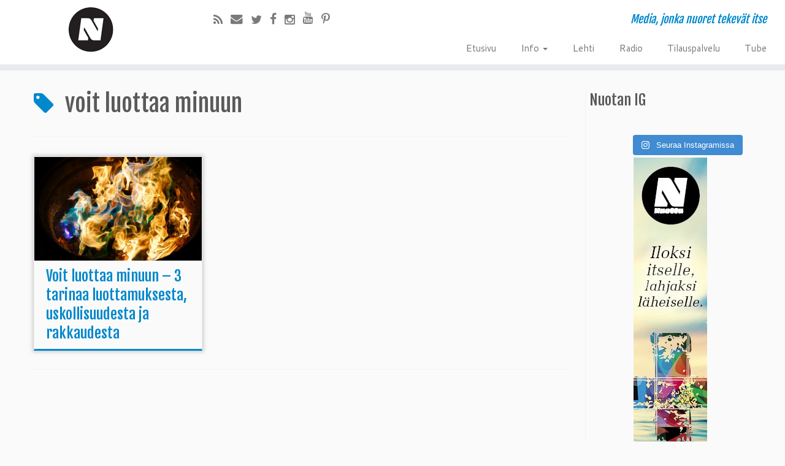

--- FILE ---
content_type: text/html; charset=UTF-8
request_url: https://nuotta.com/tag/voit-luottaa-minuun/
body_size: 21237
content:
<!DOCTYPE html>
<!--[if IE 7]>
<html class="ie ie7" lang="fi" prefix="og: http://ogp.me/ns#">
<![endif]-->
<!--[if IE 8]>
<html class="ie ie8" lang="fi" prefix="og: http://ogp.me/ns#">
<![endif]-->
<!--[if !(IE 7) | !(IE 8)  ]><!-->
<html lang="fi" prefix="og: http://ogp.me/ns#">
<!--<![endif]-->
					<head>
				    <meta charset="UTF-8" />
				    <meta http-equiv="X-UA-Compatible" content="IE=9; IE=8; IE=7; IE=EDGE" />
            				    <meta name="viewport" content="width=device-width, initial-scale=1.0" />
				    <link rel="profile" href="http://gmpg.org/xfn/11" />
				    <link rel="pingback" href="https://nuotta.com/xmlrpc.php" />

				   <!-- html5shiv for IE8 and less  -->
				    <!--[if lt IE 9]>
				      <script src="https://nuotta.com/wp-content/themes/customizr-pro/inc/assets/js/html5.js"></script>
				    <![endif]-->
				            <style id="dyn-style-fonts" type="text/css">
            /* Setting : body */ 
body {
font-family : Helvetica Neue, Helvetica, Arial, sans-serif!important;
}

        </style>
        <title>voit luottaa minuun arkistot - Nuotta.com</title>
<meta name='robots' content='max-image-preview:large' />
	<style>img:is([sizes="auto" i], [sizes^="auto," i]) { contain-intrinsic-size: 3000px 1500px }</style>
	
<!-- Ads on this site are served by WP PRO Advertising System - All In One Ad Manager v5.3.0 - wordpress-advertising.tunasite.com -->
<script>(function(i,s,o,g,r,a,m){i['GoogleAnalyticsObject']=r;i[r]=i[r]||function(){(i[r].q=i[r].q||[]).push(arguments)},i[r].l=1*new Date();a=s.createElement(o),
m=s.getElementsByTagName(o)[0];a.async=1;a.src=g;m.parentNode.insertBefore(a,m)})(window,document,'script','//www.google-analytics.com/analytics.js','wppas_ga');wppas_ga('create', 'UA-119731-10', 'auto');</script><!-- / WP PRO Advertising System - All In One Ad Manager. -->


<!-- This site is optimized with the Yoast SEO Premium plugin v5.5 - https://yoast.com/wordpress/plugins/seo/ -->
<link rel="canonical" href="https://nuotta.com/tag/voit-luottaa-minuun/" />
<meta property="og:locale" content="fi_FI" />
<meta property="og:type" content="object" />
<meta property="og:title" content="voit luottaa minuun arkistot - Nuotta.com" />
<meta property="og:url" content="https://nuotta.com/tag/voit-luottaa-minuun/" />
<meta property="og:site_name" content="Nuotta.com" />
<meta name="twitter:card" content="summary" />
<meta name="twitter:title" content="voit luottaa minuun arkistot - Nuotta.com" />
<meta name="twitter:site" content="@nuotta" />
<script type='application/ld+json'>{"@context":"http:\/\/schema.org","@type":"WebSite","@id":"#website","url":"https:\/\/nuotta.com\/","name":"Nuotta.com - Media, jonka nuoret tekev\u00e4t itse","potentialAction":{"@type":"SearchAction","target":"https:\/\/nuotta.com\/?s={search_term_string}","query-input":"required name=search_term_string"}}</script>
<script type='application/ld+json'>{"@context":"http:\/\/schema.org","@type":"Organization","url":"https:\/\/nuotta.com\/tag\/voit-luottaa-minuun\/","sameAs":["http:\/\/www.facebook.com\/nuottacom","http:\/\/www.instagram.com\/nuottacom","https:\/\/www.youtube.com\/c\/nuottamedia","https:\/\/twitter.com\/nuotta"],"@id":"#organization","name":"Nuotta.com","logo":"https:\/\/nuotta.com\/wp-content\/uploads\/2016\/09\/cropped-512x512-logo.png"}</script>
<!-- / Yoast SEO Premium plugin. -->

<link rel='dns-prefetch' href='//static.addtoany.com' />
<link rel='dns-prefetch' href='//fonts.googleapis.com' />
<link rel="alternate" type="application/rss+xml" title="Nuotta.com &raquo; syöte" href="https://nuotta.com/feed/" />
<link rel="alternate" type="application/rss+xml" title="Nuotta.com &raquo; voit luottaa minuun avainsanan RSS-syöte" href="https://nuotta.com/tag/voit-luottaa-minuun/feed/" />
		<style>
			.lazyload,
			.lazyloading {
				max-width: 100%;
			}
		</style>
				<!-- This site uses the Google Analytics by MonsterInsights plugin v9.11.0 - Using Analytics tracking - https://www.monsterinsights.com/ -->
		<!-- Note: MonsterInsights is not currently configured on this site. The site owner needs to authenticate with Google Analytics in the MonsterInsights settings panel. -->
					<!-- No tracking code set -->
				<!-- / Google Analytics by MonsterInsights -->
		<script type="text/javascript">
/* <![CDATA[ */
window._wpemojiSettings = {"baseUrl":"https:\/\/s.w.org\/images\/core\/emoji\/16.0.1\/72x72\/","ext":".png","svgUrl":"https:\/\/s.w.org\/images\/core\/emoji\/16.0.1\/svg\/","svgExt":".svg","source":{"concatemoji":"https:\/\/nuotta.com\/wp-includes\/js\/wp-emoji-release.min.js?ver=6.8.3"}};
/*! This file is auto-generated */
!function(s,n){var o,i,e;function c(e){try{var t={supportTests:e,timestamp:(new Date).valueOf()};sessionStorage.setItem(o,JSON.stringify(t))}catch(e){}}function p(e,t,n){e.clearRect(0,0,e.canvas.width,e.canvas.height),e.fillText(t,0,0);var t=new Uint32Array(e.getImageData(0,0,e.canvas.width,e.canvas.height).data),a=(e.clearRect(0,0,e.canvas.width,e.canvas.height),e.fillText(n,0,0),new Uint32Array(e.getImageData(0,0,e.canvas.width,e.canvas.height).data));return t.every(function(e,t){return e===a[t]})}function u(e,t){e.clearRect(0,0,e.canvas.width,e.canvas.height),e.fillText(t,0,0);for(var n=e.getImageData(16,16,1,1),a=0;a<n.data.length;a++)if(0!==n.data[a])return!1;return!0}function f(e,t,n,a){switch(t){case"flag":return n(e,"\ud83c\udff3\ufe0f\u200d\u26a7\ufe0f","\ud83c\udff3\ufe0f\u200b\u26a7\ufe0f")?!1:!n(e,"\ud83c\udde8\ud83c\uddf6","\ud83c\udde8\u200b\ud83c\uddf6")&&!n(e,"\ud83c\udff4\udb40\udc67\udb40\udc62\udb40\udc65\udb40\udc6e\udb40\udc67\udb40\udc7f","\ud83c\udff4\u200b\udb40\udc67\u200b\udb40\udc62\u200b\udb40\udc65\u200b\udb40\udc6e\u200b\udb40\udc67\u200b\udb40\udc7f");case"emoji":return!a(e,"\ud83e\udedf")}return!1}function g(e,t,n,a){var r="undefined"!=typeof WorkerGlobalScope&&self instanceof WorkerGlobalScope?new OffscreenCanvas(300,150):s.createElement("canvas"),o=r.getContext("2d",{willReadFrequently:!0}),i=(o.textBaseline="top",o.font="600 32px Arial",{});return e.forEach(function(e){i[e]=t(o,e,n,a)}),i}function t(e){var t=s.createElement("script");t.src=e,t.defer=!0,s.head.appendChild(t)}"undefined"!=typeof Promise&&(o="wpEmojiSettingsSupports",i=["flag","emoji"],n.supports={everything:!0,everythingExceptFlag:!0},e=new Promise(function(e){s.addEventListener("DOMContentLoaded",e,{once:!0})}),new Promise(function(t){var n=function(){try{var e=JSON.parse(sessionStorage.getItem(o));if("object"==typeof e&&"number"==typeof e.timestamp&&(new Date).valueOf()<e.timestamp+604800&&"object"==typeof e.supportTests)return e.supportTests}catch(e){}return null}();if(!n){if("undefined"!=typeof Worker&&"undefined"!=typeof OffscreenCanvas&&"undefined"!=typeof URL&&URL.createObjectURL&&"undefined"!=typeof Blob)try{var e="postMessage("+g.toString()+"("+[JSON.stringify(i),f.toString(),p.toString(),u.toString()].join(",")+"));",a=new Blob([e],{type:"text/javascript"}),r=new Worker(URL.createObjectURL(a),{name:"wpTestEmojiSupports"});return void(r.onmessage=function(e){c(n=e.data),r.terminate(),t(n)})}catch(e){}c(n=g(i,f,p,u))}t(n)}).then(function(e){for(var t in e)n.supports[t]=e[t],n.supports.everything=n.supports.everything&&n.supports[t],"flag"!==t&&(n.supports.everythingExceptFlag=n.supports.everythingExceptFlag&&n.supports[t]);n.supports.everythingExceptFlag=n.supports.everythingExceptFlag&&!n.supports.flag,n.DOMReady=!1,n.readyCallback=function(){n.DOMReady=!0}}).then(function(){return e}).then(function(){var e;n.supports.everything||(n.readyCallback(),(e=n.source||{}).concatemoji?t(e.concatemoji):e.wpemoji&&e.twemoji&&(t(e.twemoji),t(e.wpemoji)))}))}((window,document),window._wpemojiSettings);
/* ]]> */
</script>
<link rel='stylesheet' id='font-customizer-style-css' href='https://nuotta.com/wp-content/themes/customizr-pro/addons/wfc/front/assets/css/font_customizer.min.css?ver=2.0.16' type='text/css' media='all' />
<link rel='stylesheet' id='wpra-lightbox-css' href='https://nuotta.com/wp-content/plugins/wp-rss-aggregator/core/css/jquery-colorbox.css?ver=1.4.33' type='text/css' media='all' />
<link rel='stylesheet' id='tc-gfonts-css' href='//fonts.googleapis.com/css?family=Fjalla+One:400|Cantarell:400' type='text/css' media='all' />
<link rel='stylesheet' id='sbi_styles-css' href='https://nuotta.com/wp-content/plugins/instagram-feed/css/sbi-styles.min.css?ver=6.10.0' type='text/css' media='all' />
<style id='wp-emoji-styles-inline-css' type='text/css'>

	img.wp-smiley, img.emoji {
		display: inline !important;
		border: none !important;
		box-shadow: none !important;
		height: 1em !important;
		width: 1em !important;
		margin: 0 0.07em !important;
		vertical-align: -0.1em !important;
		background: none !important;
		padding: 0 !important;
	}
</style>
<link rel='stylesheet' id='wp-block-library-css' href='https://nuotta.com/wp-includes/css/dist/block-library/style.min.css?ver=6.8.3' type='text/css' media='all' />
<style id='classic-theme-styles-inline-css' type='text/css'>
/*! This file is auto-generated */
.wp-block-button__link{color:#fff;background-color:#32373c;border-radius:9999px;box-shadow:none;text-decoration:none;padding:calc(.667em + 2px) calc(1.333em + 2px);font-size:1.125em}.wp-block-file__button{background:#32373c;color:#fff;text-decoration:none}
</style>
<link rel='stylesheet' id='wpra-displays-css' href='https://nuotta.com/wp-content/plugins/wp-rss-aggregator/core/css/displays.css?ver=5.0.10' type='text/css' media='all' />
<style id='global-styles-inline-css' type='text/css'>
:root{--wp--preset--aspect-ratio--square: 1;--wp--preset--aspect-ratio--4-3: 4/3;--wp--preset--aspect-ratio--3-4: 3/4;--wp--preset--aspect-ratio--3-2: 3/2;--wp--preset--aspect-ratio--2-3: 2/3;--wp--preset--aspect-ratio--16-9: 16/9;--wp--preset--aspect-ratio--9-16: 9/16;--wp--preset--color--black: #000000;--wp--preset--color--cyan-bluish-gray: #abb8c3;--wp--preset--color--white: #ffffff;--wp--preset--color--pale-pink: #f78da7;--wp--preset--color--vivid-red: #cf2e2e;--wp--preset--color--luminous-vivid-orange: #ff6900;--wp--preset--color--luminous-vivid-amber: #fcb900;--wp--preset--color--light-green-cyan: #7bdcb5;--wp--preset--color--vivid-green-cyan: #00d084;--wp--preset--color--pale-cyan-blue: #8ed1fc;--wp--preset--color--vivid-cyan-blue: #0693e3;--wp--preset--color--vivid-purple: #9b51e0;--wp--preset--gradient--vivid-cyan-blue-to-vivid-purple: linear-gradient(135deg,rgba(6,147,227,1) 0%,rgb(155,81,224) 100%);--wp--preset--gradient--light-green-cyan-to-vivid-green-cyan: linear-gradient(135deg,rgb(122,220,180) 0%,rgb(0,208,130) 100%);--wp--preset--gradient--luminous-vivid-amber-to-luminous-vivid-orange: linear-gradient(135deg,rgba(252,185,0,1) 0%,rgba(255,105,0,1) 100%);--wp--preset--gradient--luminous-vivid-orange-to-vivid-red: linear-gradient(135deg,rgba(255,105,0,1) 0%,rgb(207,46,46) 100%);--wp--preset--gradient--very-light-gray-to-cyan-bluish-gray: linear-gradient(135deg,rgb(238,238,238) 0%,rgb(169,184,195) 100%);--wp--preset--gradient--cool-to-warm-spectrum: linear-gradient(135deg,rgb(74,234,220) 0%,rgb(151,120,209) 20%,rgb(207,42,186) 40%,rgb(238,44,130) 60%,rgb(251,105,98) 80%,rgb(254,248,76) 100%);--wp--preset--gradient--blush-light-purple: linear-gradient(135deg,rgb(255,206,236) 0%,rgb(152,150,240) 100%);--wp--preset--gradient--blush-bordeaux: linear-gradient(135deg,rgb(254,205,165) 0%,rgb(254,45,45) 50%,rgb(107,0,62) 100%);--wp--preset--gradient--luminous-dusk: linear-gradient(135deg,rgb(255,203,112) 0%,rgb(199,81,192) 50%,rgb(65,88,208) 100%);--wp--preset--gradient--pale-ocean: linear-gradient(135deg,rgb(255,245,203) 0%,rgb(182,227,212) 50%,rgb(51,167,181) 100%);--wp--preset--gradient--electric-grass: linear-gradient(135deg,rgb(202,248,128) 0%,rgb(113,206,126) 100%);--wp--preset--gradient--midnight: linear-gradient(135deg,rgb(2,3,129) 0%,rgb(40,116,252) 100%);--wp--preset--font-size--small: 13px;--wp--preset--font-size--medium: 20px;--wp--preset--font-size--large: 36px;--wp--preset--font-size--x-large: 42px;--wp--preset--spacing--20: 0.44rem;--wp--preset--spacing--30: 0.67rem;--wp--preset--spacing--40: 1rem;--wp--preset--spacing--50: 1.5rem;--wp--preset--spacing--60: 2.25rem;--wp--preset--spacing--70: 3.38rem;--wp--preset--spacing--80: 5.06rem;--wp--preset--shadow--natural: 6px 6px 9px rgba(0, 0, 0, 0.2);--wp--preset--shadow--deep: 12px 12px 50px rgba(0, 0, 0, 0.4);--wp--preset--shadow--sharp: 6px 6px 0px rgba(0, 0, 0, 0.2);--wp--preset--shadow--outlined: 6px 6px 0px -3px rgba(255, 255, 255, 1), 6px 6px rgba(0, 0, 0, 1);--wp--preset--shadow--crisp: 6px 6px 0px rgba(0, 0, 0, 1);}:where(.is-layout-flex){gap: 0.5em;}:where(.is-layout-grid){gap: 0.5em;}body .is-layout-flex{display: flex;}.is-layout-flex{flex-wrap: wrap;align-items: center;}.is-layout-flex > :is(*, div){margin: 0;}body .is-layout-grid{display: grid;}.is-layout-grid > :is(*, div){margin: 0;}:where(.wp-block-columns.is-layout-flex){gap: 2em;}:where(.wp-block-columns.is-layout-grid){gap: 2em;}:where(.wp-block-post-template.is-layout-flex){gap: 1.25em;}:where(.wp-block-post-template.is-layout-grid){gap: 1.25em;}.has-black-color{color: var(--wp--preset--color--black) !important;}.has-cyan-bluish-gray-color{color: var(--wp--preset--color--cyan-bluish-gray) !important;}.has-white-color{color: var(--wp--preset--color--white) !important;}.has-pale-pink-color{color: var(--wp--preset--color--pale-pink) !important;}.has-vivid-red-color{color: var(--wp--preset--color--vivid-red) !important;}.has-luminous-vivid-orange-color{color: var(--wp--preset--color--luminous-vivid-orange) !important;}.has-luminous-vivid-amber-color{color: var(--wp--preset--color--luminous-vivid-amber) !important;}.has-light-green-cyan-color{color: var(--wp--preset--color--light-green-cyan) !important;}.has-vivid-green-cyan-color{color: var(--wp--preset--color--vivid-green-cyan) !important;}.has-pale-cyan-blue-color{color: var(--wp--preset--color--pale-cyan-blue) !important;}.has-vivid-cyan-blue-color{color: var(--wp--preset--color--vivid-cyan-blue) !important;}.has-vivid-purple-color{color: var(--wp--preset--color--vivid-purple) !important;}.has-black-background-color{background-color: var(--wp--preset--color--black) !important;}.has-cyan-bluish-gray-background-color{background-color: var(--wp--preset--color--cyan-bluish-gray) !important;}.has-white-background-color{background-color: var(--wp--preset--color--white) !important;}.has-pale-pink-background-color{background-color: var(--wp--preset--color--pale-pink) !important;}.has-vivid-red-background-color{background-color: var(--wp--preset--color--vivid-red) !important;}.has-luminous-vivid-orange-background-color{background-color: var(--wp--preset--color--luminous-vivid-orange) !important;}.has-luminous-vivid-amber-background-color{background-color: var(--wp--preset--color--luminous-vivid-amber) !important;}.has-light-green-cyan-background-color{background-color: var(--wp--preset--color--light-green-cyan) !important;}.has-vivid-green-cyan-background-color{background-color: var(--wp--preset--color--vivid-green-cyan) !important;}.has-pale-cyan-blue-background-color{background-color: var(--wp--preset--color--pale-cyan-blue) !important;}.has-vivid-cyan-blue-background-color{background-color: var(--wp--preset--color--vivid-cyan-blue) !important;}.has-vivid-purple-background-color{background-color: var(--wp--preset--color--vivid-purple) !important;}.has-black-border-color{border-color: var(--wp--preset--color--black) !important;}.has-cyan-bluish-gray-border-color{border-color: var(--wp--preset--color--cyan-bluish-gray) !important;}.has-white-border-color{border-color: var(--wp--preset--color--white) !important;}.has-pale-pink-border-color{border-color: var(--wp--preset--color--pale-pink) !important;}.has-vivid-red-border-color{border-color: var(--wp--preset--color--vivid-red) !important;}.has-luminous-vivid-orange-border-color{border-color: var(--wp--preset--color--luminous-vivid-orange) !important;}.has-luminous-vivid-amber-border-color{border-color: var(--wp--preset--color--luminous-vivid-amber) !important;}.has-light-green-cyan-border-color{border-color: var(--wp--preset--color--light-green-cyan) !important;}.has-vivid-green-cyan-border-color{border-color: var(--wp--preset--color--vivid-green-cyan) !important;}.has-pale-cyan-blue-border-color{border-color: var(--wp--preset--color--pale-cyan-blue) !important;}.has-vivid-cyan-blue-border-color{border-color: var(--wp--preset--color--vivid-cyan-blue) !important;}.has-vivid-purple-border-color{border-color: var(--wp--preset--color--vivid-purple) !important;}.has-vivid-cyan-blue-to-vivid-purple-gradient-background{background: var(--wp--preset--gradient--vivid-cyan-blue-to-vivid-purple) !important;}.has-light-green-cyan-to-vivid-green-cyan-gradient-background{background: var(--wp--preset--gradient--light-green-cyan-to-vivid-green-cyan) !important;}.has-luminous-vivid-amber-to-luminous-vivid-orange-gradient-background{background: var(--wp--preset--gradient--luminous-vivid-amber-to-luminous-vivid-orange) !important;}.has-luminous-vivid-orange-to-vivid-red-gradient-background{background: var(--wp--preset--gradient--luminous-vivid-orange-to-vivid-red) !important;}.has-very-light-gray-to-cyan-bluish-gray-gradient-background{background: var(--wp--preset--gradient--very-light-gray-to-cyan-bluish-gray) !important;}.has-cool-to-warm-spectrum-gradient-background{background: var(--wp--preset--gradient--cool-to-warm-spectrum) !important;}.has-blush-light-purple-gradient-background{background: var(--wp--preset--gradient--blush-light-purple) !important;}.has-blush-bordeaux-gradient-background{background: var(--wp--preset--gradient--blush-bordeaux) !important;}.has-luminous-dusk-gradient-background{background: var(--wp--preset--gradient--luminous-dusk) !important;}.has-pale-ocean-gradient-background{background: var(--wp--preset--gradient--pale-ocean) !important;}.has-electric-grass-gradient-background{background: var(--wp--preset--gradient--electric-grass) !important;}.has-midnight-gradient-background{background: var(--wp--preset--gradient--midnight) !important;}.has-small-font-size{font-size: var(--wp--preset--font-size--small) !important;}.has-medium-font-size{font-size: var(--wp--preset--font-size--medium) !important;}.has-large-font-size{font-size: var(--wp--preset--font-size--large) !important;}.has-x-large-font-size{font-size: var(--wp--preset--font-size--x-large) !important;}
:where(.wp-block-post-template.is-layout-flex){gap: 1.25em;}:where(.wp-block-post-template.is-layout-grid){gap: 1.25em;}
:where(.wp-block-columns.is-layout-flex){gap: 2em;}:where(.wp-block-columns.is-layout-grid){gap: 2em;}
:root :where(.wp-block-pullquote){font-size: 1.5em;line-height: 1.6;}
</style>
<link rel='stylesheet' id='contact-form-7-css' href='https://nuotta.com/wp-content/plugins/contact-form-7/includes/css/styles.css?ver=6.1.4' type='text/css' media='all' />
<link rel='stylesheet' id='wsl-widget-css' href='https://nuotta.com/wp-content/plugins/wordpress-social-login/assets/css/style.css?ver=6.8.3' type='text/css' media='all' />
<link rel='stylesheet' id='wp-posts-bulk-actions-css' href='https://nuotta.com/wp-content/plugins/np-posts-bulk-actions/public/css/wp-posts-bulk-actions-public.css?ver=1.2.0' type='text/css' media='all' />
<link rel='stylesheet' id='WPPAS_VBC_BNR_STYLE-css' href='https://nuotta.com/wp-content/plugins/wppas/public/assets/css/vbc/wppas_vbc_bnr.css?ver=5.3.0' type='text/css' media='all' />
<link rel='stylesheet' id='mc4wp-form-themes-css' href='https://nuotta.com/wp-content/plugins/mailchimp-for-wp/assets/css/form-themes.css?ver=4.10.9' type='text/css' media='all' />
<link rel='stylesheet' id='fpu-front-style-css' href='https://nuotta.com/wp-content/themes/customizr-pro/addons/fpu/front/assets/css/fpu-front.min.css?ver=2.0.23' type='text/css' media='all' />
<link rel='stylesheet' id='mc-front-style-css' href='https://nuotta.com/wp-content/themes/customizr-pro/addons/bundle/menu-customizer/front/assets/css/mc-front.min.css?ver=1.2.28' type='text/css' media='all' />
<link rel='stylesheet' id='gc-front-style-css' href='https://nuotta.com/wp-content/themes/customizr-pro/addons/bundle/grid-customizer/front/assets/css/gc-front.min.css?ver=1.2.28' type='text/css' media='all' />
<link rel='stylesheet' id='customizr-common-css' href='https://nuotta.com/wp-content/themes/customizr-pro/inc/assets/css/tc_common.min.css?ver=1.2.28' type='text/css' media='all' />
<link rel='stylesheet' id='customizr-skin-css' href='https://nuotta.com/wp-content/themes/customizr-pro/inc/assets/css/blue.min.css?ver=1.2.28' type='text/css' media='all' />
<style id='customizr-skin-inline-css' type='text/css'>
        @font-face {
          font-family: 'FontAwesome';
          src:url('https://nuotta.com/wp-content/themes/customizr-pro/inc/assets/css/fonts/fonts/fontawesome-webfont.eot');
          src:url('https://nuotta.com/wp-content/themes/customizr-pro/inc/assets/css/fonts/fonts/fontawesome-webfont.eot?#iefix') format('embedded-opentype'),
              url('https://nuotta.com/wp-content/themes/customizr-pro/inc/assets/css/fonts/fonts/fontawesome-webfont.woff2') format('woff2'),
              url('https://nuotta.com/wp-content/themes/customizr-pro/inc/assets/css/fonts/fonts/fontawesome-webfont.woff') format('woff'),
              url('https://nuotta.com/wp-content/themes/customizr-pro/inc/assets/css/fonts/fonts/fontawesome-webfont.ttf') format('truetype'),
              url('https://nuotta.com/wp-content/themes/customizr-pro/inc/assets/css/fonts/fonts/fontawesome-webfont.svg#fontawesomeregular') format('svg');
        }
        

                .site-title,.site-description,h1,h2,h3,.tc-dropcap {
                  font-family : 'Fjalla One';
                  font-weight : 400;
                }

                body,.navbar .nav>li>a {
                  font-family : 'Cantarell';
                  font-weight : 400;
                }

          body,.navbar .nav>li>a {
            font-size : 15px;
            line-height : 20px;
          }
table { border-collapse: separate; }
                         body table { border-collapse: collapse; }
                        
header.tc-header {border-top: none;}

.sticky-enabled .tc-shrink-on .site-logo img {
    					height:30px!important;width:auto!important
    				}

    				.sticky-enabled .tc-shrink-on .brand .site-title {
    					font-size:0.6em;opacity:0.8;line-height:1.2em
    				}

.tc-no-sticky-header .tc-header, .tc-sticky-header .tc-header {
  					z-index:50
  				}

.tc-rectangular-thumb {
        max-height: 250px;
        height :250px
      }

.navbar .nav > li > a:first-letter {
          font-size: 17px;
        }


              @media (min-width: 1200px) {
              .tc-post-list-grid article .entry-title {font-size:24px;line-height:31px;}
              .tc-post-list-grid .tc-g-cont {font-size:14px;line-height:18px;}
          }
            
              @media (max-width: 1199px) and (min-width: 980px) {
              .tc-post-list-grid article .entry-title {font-size:20px;line-height:25px;}
              .tc-post-list-grid .tc-g-cont {font-size:13px;line-height:17px;}
          }
            
              @media (max-width: 979px) and (min-width: 768px) {
              .tc-post-list-grid article .entry-title {font-size:18px;line-height:23px;}
              .tc-post-list-grid .tc-g-cont {font-size:12px;line-height:16px;}
          }
            
              @media (max-width: 767px) {
              .tc-post-list-grid article .entry-title {font-size:24px;line-height:31px;}
              .tc-post-list-grid .tc-g-cont {font-size:14px;line-height:18px;}
          }
            
              @media (max-width: 480px) {
              .tc-post-list-grid article .entry-title {font-size:20px;line-height:25px;}
              .tc-post-list-grid .tc-g-cont {font-size:13px;line-height:17px;}
          }
            

            .grid-cols-3 figure {
                  height:225px;
                  max-height:225px;
                  line-height:225px;
            }

</style>
<link rel='stylesheet' id='customizr-style-css' href='https://nuotta.com/wp-content/themes/customizr-pro/style.css?ver=1.2.28' type='text/css' media='all' />
<link rel='stylesheet' id='fancyboxcss-css' href='https://nuotta.com/wp-content/themes/customizr-pro/inc/assets/js/fancybox/jquery.fancybox-1.3.4.min.css?ver=6.8.3' type='text/css' media='all' />
<link rel='stylesheet' id='addtoany-css' href='https://nuotta.com/wp-content/plugins/add-to-any/addtoany.min.css?ver=1.16' type='text/css' media='all' />
<link rel='stylesheet' id='__EPYT__style-css' href='https://nuotta.com/wp-content/plugins/youtube-embed-plus-pro/styles/ytprefs.min.css?ver=14.2.3.3' type='text/css' media='all' />
<style id='__EPYT__style-inline-css' type='text/css'>

                .epyt-gallery-thumb {
                        width: 33.333%;
                }
                
</style>
<link rel='stylesheet' id='__disptype__-css' href='https://nuotta.com/wp-content/plugins/youtube-embed-plus-pro/scripts/lity.min.css?ver=14.2.3.3' type='text/css' media='all' />
<script type="text/javascript" src="https://nuotta.com/wp-includes/js/jquery/jquery.min.js?ver=3.7.1" id="jquery-core-js"></script>
<script type="text/javascript" src="https://nuotta.com/wp-includes/js/jquery/jquery-migrate.min.js?ver=3.4.1" id="jquery-migrate-js"></script>
<script type="text/javascript" id="jquery-js-after">
/* <![CDATA[ */
if (typeof jQuery !== 'undefined' && typeof jQuery.browser === 'undefined') {
  jQuery.browser = {};
  (function () {
    var ua = navigator.userAgent.toLowerCase();
    jQuery.browser.chrome = ua.indexOf('chrome') > -1 && ua.indexOf('edge') === -1 && ua.indexOf('edg/') === -1;
    jQuery.browser.msie = ua.indexOf('msie') > -1 || ua.indexOf('trident/') > -1;
  })();
}
document.addEventListener('DOMContentLoaded', function () {
  document.querySelectorAll('img[data-src]').forEach(function (img) {
    var realSrc = img.getAttribute('data-src');
    if (realSrc) {
      img.setAttribute('src', realSrc);
      img.style.opacity = 1;
    }
  });
});
/* ]]> */
</script>
<script type="text/javascript" src="https://nuotta.com/wp-includes/js/clipboard.min.js?ver=2.0.11" id="clipboard-js"></script>
<script type="text/javascript" src="https://nuotta.com/wp-includes/js/plupload/moxie.min.js?ver=1.3.5.1" id="moxiejs-js"></script>
<script type="text/javascript" src="https://nuotta.com/wp-includes/js/plupload/plupload.min.js?ver=2.1.9" id="plupload-js"></script>
<script type="text/javascript" src="https://nuotta.com/wp-includes/js/underscore.min.js?ver=1.13.7" id="underscore-js"></script>
<script type="text/javascript" src="https://nuotta.com/wp-includes/js/dist/dom-ready.min.js?ver=f77871ff7694fffea381" id="wp-dom-ready-js"></script>
<script type="text/javascript" src="https://nuotta.com/wp-includes/js/dist/hooks.min.js?ver=4d63a3d491d11ffd8ac6" id="wp-hooks-js"></script>
<script type="text/javascript" src="https://nuotta.com/wp-includes/js/dist/i18n.min.js?ver=5e580eb46a90c2b997e6" id="wp-i18n-js"></script>
<script type="text/javascript" id="wp-i18n-js-after">
/* <![CDATA[ */
wp.i18n.setLocaleData( { 'text direction\u0004ltr': [ 'ltr' ] } );
/* ]]> */
</script>
<script type="text/javascript" id="wp-a11y-js-translations">
/* <![CDATA[ */
( function( domain, translations ) {
	var localeData = translations.locale_data[ domain ] || translations.locale_data.messages;
	localeData[""].domain = domain;
	wp.i18n.setLocaleData( localeData, domain );
} )( "default", {"translation-revision-date":"2025-11-12 19:36:25+0000","generator":"GlotPress\/4.0.3","domain":"messages","locale_data":{"messages":{"":{"domain":"messages","plural-forms":"nplurals=2; plural=n != 1;","lang":"fi"},"Notifications":["Ilmoitukset"]}},"comment":{"reference":"wp-includes\/js\/dist\/a11y.js"}} );
/* ]]> */
</script>
<script type="text/javascript" src="https://nuotta.com/wp-includes/js/dist/a11y.min.js?ver=3156534cc54473497e14" id="wp-a11y-js"></script>
<script type="text/javascript" id="plupload-handlers-js-extra">
/* <![CDATA[ */
var pluploadL10n = {"queue_limit_exceeded":"Liian monta tiedostoa jonossa.","file_exceeds_size_limit":"%s ylitt\u00e4\u00e4 t\u00e4m\u00e4n sivuston suurimman sallitun tiedostokoon.","zero_byte_file":"Tiedosto on tyhj\u00e4.","invalid_filetype":"Palvelin ei pysty prosessoimaan t\u00e4t\u00e4 tiedostoa.","not_an_image":"T\u00e4m\u00e4 ei ole kuvatiedosto. Kokeilethan jotain muuta.","image_memory_exceeded":"Muisti loppui. Kokeile pienemp\u00e4\u00e4 tiedostoa.","image_dimensions_exceeded":"T\u00e4m\u00e4 on maksimikokoa suurempi. Yrit\u00e4 pienemm\u00e4ll\u00e4 uudestaan.","default_error":"Virhe siirrett\u00e4ess\u00e4 tiedostoa. Yrit\u00e4 my\u00f6hemmin uudelleen.","missing_upload_url":"Tapahtui konfigurointivirhe. Ota yhteytt\u00e4 henkil\u00f6\u00f6n, joka hallinnoi palvelinta.","upload_limit_exceeded":"Siirr\u00e4 vain yksi tiedosto.","http_error":"Palvelin vastasi odottamattomalla tavalla. Tiedosto saattoi siirty\u00e4 onnistuneesti. Tarkista mediakirjasto tai lataa t\u00e4m\u00e4 sivu uudestaan.","http_error_image":"Palvelin ei kyennyt k\u00e4sittelem\u00e4\u00e4n kuvaa. N\u00e4in voi k\u00e4yd\u00e4, jos palvelin on kiireinen tai jos sen resurssit eiv\u00e4t riit\u00e4 teht\u00e4v\u00e4n suorittamiseen. Pienikokoisemman kuvan l\u00e4hett\u00e4minen voi auttaa. Suositeltu maksimikoko on 2560 pikseli\u00e4.","upload_failed":"Siirto ep\u00e4onnistui.","big_upload_failed":"Kokeile t\u00e4m\u00e4n tiedoston siirt\u00e4mist\u00e4 %1$sselaimen tiedostolataajalla%2$s","big_upload_queued":"%s ylitt\u00e4\u00e4 selaimesi latausohjelman suurimman sallitun tiedostokoon","io_error":"IO-virhe.","security_error":"Tietoturvavirhe.","file_cancelled":"Tiedosto peruttu.","upload_stopped":"Siirto keskeytetty.","dismiss":"Sulje","crunching":"Raksuttaa\u2026","deleted":"siirretty roskakoriin.","error_uploading":"Tiedoston \u201d%s\u201d siirt\u00e4minen ei onnistunut.","unsupported_image":"T\u00e4t\u00e4 kuvaa ei voida n\u00e4ytt\u00e4\u00e4 selaimessa. Muunna kuva JPEG-muotoon ennen siirt\u00e4mist\u00e4.","noneditable_image":"Palvelin ei pysty tuottamaan responsiivista kuvakokoa t\u00e4lle kuvalle. Muuta kuva JPEG- tai PNG-muotoon ennen kuvan lataamista.","file_url_copied":"Tiedoston URL-osoite on kopioitu leikep\u00f6yd\u00e4lle"};
/* ]]> */
</script>
<script type="text/javascript" src="https://nuotta.com/wp-includes/js/plupload/handlers.min.js?ver=6.8.3" id="plupload-handlers-js"></script>
<script type="text/javascript" id="wppas_vbc_upload-js-extra">
/* <![CDATA[ */
var wppas_vbc_upload = {"ajaxurl":"https:\/\/nuotta.com\/wp-admin\/admin-ajax.php","nonce":"3668b9c6d4","remove":"ead7292e6a","number":"1","upload_enabled":"1","confirmMsg":"Are you sure you want to delete this?","plupload":{"runtimes":"html5,flash,html4","browse_button":"wppas-vbc-uploader","container":"wppas-vbc-upload-container","file_data_name":"wppas_vbc_upload_file","max_file_size":"100000000b","url":"https:\/\/nuotta.com\/wp-admin\/admin-ajax.php?action=wppas_vbc_upload&nonce=9595794dc1","flash_swf_url":"https:\/\/nuotta.com\/wp-includes\/js\/plupload\/plupload.flash.swf","filters":[{"title":"Sallitut tiedosto","extensions":"jpg,gif,png"}],"multipart":true,"urlstream_upload":true,"multipart_params":{"upload_folder":""}}};
/* ]]> */
</script>
<script type="text/javascript" src="https://nuotta.com/wp-content/plugins/wppas/public/assets/js/vbc/AjaxUpload.js?ver=6.8.3" id="wppas_vbc_upload-js"></script>
<script type="text/javascript" id="addtoany-core-js-before">
/* <![CDATA[ */
window.a2a_config=window.a2a_config||{};a2a_config.callbacks=[];a2a_config.overlays=[];a2a_config.templates={};a2a_localize = {
	Share: "Share",
	Save: "Save",
	Subscribe: "Subscribe",
	Email: "Email",
	Bookmark: "Bookmark",
	ShowAll: "Show all",
	ShowLess: "Show less",
	FindServices: "Find service(s)",
	FindAnyServiceToAddTo: "Instantly find any service to add to",
	PoweredBy: "Powered by",
	ShareViaEmail: "Share via email",
	SubscribeViaEmail: "Subscribe via email",
	BookmarkInYourBrowser: "Bookmark in your browser",
	BookmarkInstructions: "Press Ctrl+D or \u2318+D to bookmark this page",
	AddToYourFavorites: "Add to your favorites",
	SendFromWebOrProgram: "Send from any email address or email program",
	EmailProgram: "Email program",
	More: "More&#8230;",
	ThanksForSharing: "Thanks for sharing!",
	ThanksForFollowing: "Thanks for following!"
};
/* ]]> */
</script>
<script type="text/javascript" defer src="https://static.addtoany.com/menu/page.js" id="addtoany-core-js"></script>
<script type="text/javascript" defer src="https://nuotta.com/wp-content/plugins/add-to-any/addtoany.min.js?ver=1.1" id="addtoany-jquery-js"></script>
<script type="text/javascript" src="https://nuotta.com/wp-content/plugins/np-posts-bulk-actions/public/js/wp-posts-bulk-actions-public.js?ver=1.2.0" id="wp-posts-bulk-actions-js"></script>
<script type="text/javascript" src="https://nuotta.com/wp-content/plugins/wppas/templates/js/advertising.js?ver=6.8.3" id="wppas_dummy_advertising-js"></script>
<script type="text/javascript" id="fpu-front-js-js-extra">
/* <![CDATA[ */
var FPUFront = {"Spanvalue":"4","ThemeName":"customizr-pro","DisableReorderingFour":"1","imageCentered":"1","smartLoad":"1"};
/* ]]> */
</script>
<script type="text/javascript" src="https://nuotta.com/wp-content/themes/customizr-pro/addons/fpu/front/assets/js/fpu-front.min.js?ver=2.0.23" id="fpu-front-js-js"></script>
<script type="text/javascript" src="https://nuotta.com/wp-content/themes/customizr-pro/addons/fpu/front/assets/js/holder.js?ver=2.0.23" id="holder-js"></script>
<script type="text/javascript" src="https://nuotta.com/wp-content/themes/customizr-pro/inc/assets/js/modernizr.min.js?ver=1.2.28" id="modernizr-js"></script>
<script type="text/javascript" src="https://nuotta.com/wp-content/themes/customizr-pro/inc/assets/js/fancybox/jquery.fancybox-1.3.4.min.js?ver=1.2.28" id="tc-fancybox-js"></script>
<script type="text/javascript" id="tc-scripts-js-extra">
/* <![CDATA[ */
var TCParams = {"_disabled":[],"FancyBoxState":"1","FancyBoxAutoscale":"1","SliderName":"","SliderDelay":"","SliderHover":"1","centerSliderImg":"1","SmoothScroll":{"Enabled":true,"Options":{"touchpadSupport":false}},"anchorSmoothScroll":"linear","anchorSmoothScrollExclude":{"simple":["[class*=edd]",".tc-carousel-control",".carousel-control","[data-toggle=\"modal\"]","[data-toggle=\"dropdown\"]","[data-toggle=\"tooltip\"]","[data-toggle=\"popover\"]","[data-toggle=\"collapse\"]","[data-toggle=\"tab\"]","[class*=upme]","[class*=um-]"],"deep":{"classes":[],"ids":[]}},"ReorderBlocks":"1","centerAllImg":"1","HasComments":"","LeftSidebarClass":".span3.left.tc-sidebar","RightSidebarClass":".span3.right.tc-sidebar","LoadModernizr":"1","stickyCustomOffset":{"_initial":0,"_scrolling":0,"options":{"_static":true,"_element":""}},"stickyHeader":"1","dropdowntoViewport":"1","timerOnScrollAllBrowsers":"1","extLinksStyle":"","extLinksTargetExt":"1","extLinksSkipSelectors":{"classes":["btn","button"],"ids":[]},"dropcapEnabled":"","dropcapWhere":{"post":"1","page":""},"dropcapMinWords":"50","dropcapSkipSelectors":{"tags":["IMG","IFRAME","H1","H2","H3","H4","H5","H6","BLOCKQUOTE","UL","OL"],"classes":["btn"],"id":[]},"imgSmartLoadEnabled":"1","imgSmartLoadOpts":{"parentSelectors":[".article-container",".__before_main_wrapper",".widget-front",".fpc-widget-front"],"opts":{"excludeImg":[".tc-holder-img"]}},"goldenRatio":"1.618","gridGoldenRatioLimit":"350","isSecondMenuEnabled":"","secondMenuRespSet":"in-sn-before"};
/* ]]> */
</script>
<script type="text/javascript" src="https://nuotta.com/wp-content/themes/customizr-pro/inc/assets/js/tc-scripts.min.js?ver=1.2.28" id="tc-scripts-js"></script>
<script type="text/javascript" src="https://nuotta.com/wp-content/plugins/youtube-embed-plus-pro/scripts/lity.min.js?ver=14.2.3.3" id="__dispload__-js"></script>
<script type="text/javascript" id="__ytprefs__-js-extra">
/* <![CDATA[ */
var _EPYT_ = {"ajaxurl":"https:\/\/nuotta.com\/wp-admin\/admin-ajax.php","security":"8ab7ffbfe1","gallery_scrolloffset":"20","eppathtoscripts":"https:\/\/nuotta.com\/wp-content\/plugins\/youtube-embed-plus-pro\/scripts\/","eppath":"https:\/\/nuotta.com\/wp-content\/plugins\/youtube-embed-plus-pro\/","epresponsiveselector":"[\"iframe.__youtube_prefs_widget__\"]","epdovol":"1","version":"14.2.3.3","evselector":"iframe.__youtube_prefs__[src], iframe[src*=\"youtube.com\/embed\/\"], iframe[src*=\"youtube-nocookie.com\/embed\/\"]","ajax_compat":"","maxres_facade":"eager","ytapi_load":"light","pause_others":"","stopMobileBuffer":"1","facade_mode":"","not_live_on_channel":"","not_live_showtime":"180","dshpre":"1"};
/* ]]> */
</script>
<script type="text/javascript" src="https://nuotta.com/wp-content/plugins/youtube-embed-plus-pro/scripts/ytprefs.min.js?ver=14.2.3.3" id="__ytprefs__-js"></script>
<link rel="https://api.w.org/" href="https://nuotta.com/wp-json/" /><link rel="alternate" title="JSON" type="application/json" href="https://nuotta.com/wp-json/wp/v2/tags/4194" /><link rel="EditURI" type="application/rsd+xml" title="RSD" href="https://nuotta.com/xmlrpc.php?rsd" />
<meta name="generator" content="WordPress 6.8.3" />
<script type="text/javascript">
(function(url){
	if(/(?:Chrome\/26\.0\.1410\.63 Safari\/537\.31|WordfenceTestMonBot)/.test(navigator.userAgent)){ return; }
	var addEvent = function(evt, handler) {
		if (window.addEventListener) {
			document.addEventListener(evt, handler, false);
		} else if (window.attachEvent) {
			document.attachEvent('on' + evt, handler);
		}
	};
	var removeEvent = function(evt, handler) {
		if (window.removeEventListener) {
			document.removeEventListener(evt, handler, false);
		} else if (window.detachEvent) {
			document.detachEvent('on' + evt, handler);
		}
	};
	var evts = 'contextmenu dblclick drag dragend dragenter dragleave dragover dragstart drop keydown keypress keyup mousedown mousemove mouseout mouseover mouseup mousewheel scroll'.split(' ');
	var logHuman = function() {
		if (window.wfLogHumanRan) { return; }
		window.wfLogHumanRan = true;
		var wfscr = document.createElement('script');
		wfscr.type = 'text/javascript';
		wfscr.async = true;
		wfscr.src = url + '&r=' + Math.random();
		(document.getElementsByTagName('head')[0]||document.getElementsByTagName('body')[0]).appendChild(wfscr);
		for (var i = 0; i < evts.length; i++) {
			removeEvent(evts[i], logHuman);
		}
	};
	for (var i = 0; i < evts.length; i++) {
		addEvent(evts[i], logHuman);
	}
})('//nuotta.com/?wordfence_lh=1&hid=0FC873F1C0DBB372F71AB30258AB6A44');
</script>		<script>
			document.documentElement.className = document.documentElement.className.replace('no-js', 'js');
		</script>
				<style>
			.no-js img.lazyload {
				display: none;
			}

			figure.wp-block-image img.lazyloading {
				min-width: 150px;
			}

			.lazyload,
			.lazyloading {
				--smush-placeholder-width: 100px;
				--smush-placeholder-aspect-ratio: 1/1;
				width: var(--smush-image-width, var(--smush-placeholder-width)) !important;
				aspect-ratio: var(--smush-image-aspect-ratio, var(--smush-placeholder-aspect-ratio)) !important;
			}

						.lazyload, .lazyloading {
				opacity: 0;
			}

			.lazyloaded {
				opacity: 1;
				transition: opacity 400ms;
				transition-delay: 0ms;
			}

					</style>
		<style id="fpc-colors" type="text/css">

.fpc-widget-front .round-div {
border-color : #fafafa
!important}
.fpc-container {
background-color : #fafafa
!important}
.fpc-marketing .fpc-widget-front h2, .fpc-widget-front > p {
color : #5A5A5A
!important}
</style>      <script type="text/javascript" id="do-parallax-sliders">
        jQuery( function($){
          $( '.czr-parallax-slider' ).czrParallax( { parallaxRatio : 0.55 } );
        });
      </script>
    <link rel="icon" href="https://nuotta.com/wp-content/uploads/2016/09/cropped-512x512-logo-32x32.png" sizes="32x32" />
<link rel="icon" href="https://nuotta.com/wp-content/uploads/2016/09/cropped-512x512-logo-192x192.png" sizes="192x192" />
<link rel="apple-touch-icon" href="https://nuotta.com/wp-content/uploads/2016/09/cropped-512x512-logo-180x180.png" />
<meta name="msapplication-TileImage" content="https://nuotta.com/wp-content/uploads/2016/09/cropped-512x512-logo-270x270.png" />
        <style id="dyn-style-others" type="text/css">
            /* Setting : body */ 
body {
font-weight : 400;
font-style : normal;
}

        </style>
        				</head>
				
	<body class="archive tag tag-voit-luottaa-minuun tag-4194 wp-theme-customizr-pro tc-fade-hover-links tc-r-sidebar tc-sticky-header sticky-disabled tc-transparent-on-scroll no-navbar skin-blue tc-regular-menu tc-post-list-context" itemscope itemtype="http://schema.org/WebPage">

    
    <div id="tc-page-wrap" class="">

  		
  	   	<header class="tc-header clearfix row-fluid tc-tagline-off tc-title-logo-on  tc-shrink-on tc-menu-on logo-left tc-second-menu-in-sn-before-when-mobile" role="banner">
  			
        <div class="brand span3 pull-left">
        <a class="site-logo" href="https://nuotta.com/" title="Nuotta.com | Media, jonka nuoret tekevät itse"><img src="https://nuotta.com/wp-content/uploads/2016/09/cropped-logo-100x100.png" alt="Back Home" width="100" height="78"  data-no-retina class=" attachment-8759" loading="lazy" /></a>        </div> <!-- brand span3 -->

        <div class="container outside"><h2 class="site-description">Media, jonka nuoret tekevät itse</h2></div>      	<div class="navbar-wrapper clearfix span9 tc-submenu-fade tc-submenu-move tc-open-on-hover pull-menu-right">
        	<div class="navbar resp">
          		<div class="navbar-inner" role="navigation">
            		<div class="row-fluid">
              		<div class="social-block span5" ><a class="social-icon icon-feed" href="https://nuotta.com/category/premium/feed/" title="Subscribe to my rss feed"  ></a><a class="social-icon icon-email" href="mailto:info@nuotta.com" title="E-mail"  ></a><a class="social-icon icon-twitter" href="http://www.twitter.com/nuotta" title="Follow me on Twitter" target=_blank ></a><a class="social-icon icon-facebook" href="http://www.facebook.com/nuottacom" title="Follow me on Facebook" target=_blank ></a><a class="social-icon icon-instagram" href="http://www.instagram.com/nuottacom" title="Follow me on Instagram" target=_blank ></a><a class="social-icon icon-youtube" href="http://www.youtube.com/nuottacom" title="Follow me on Youtube" target=_blank ></a><a class="social-icon icon-pinterest" href="https://fi.pinterest.com/nuottacom/nuotta/" title="Pin me on Pinterest" target=_blank ></a></div><h2 class="span7 inside site-description">Media, jonka nuoret tekevät itse</h2><div class="nav-collapse collapse tc-hover-menu-wrapper"><div class="menu-navigointi-container"><ul id="menu-navigointi-2" class="nav tc-hover-menu"><li class="menu-item menu-item-type-custom menu-item-object-custom menu-item-home menu-item-17684"><a href="https://nuotta.com">Etusivu</a></li>
<li class="menu-item menu-item-type-post_type menu-item-object-page menu-item-has-children dropdown menu-item-9909"><a data-test="joie" href="https://nuotta.com/info/">Info <strong class="caret"></strong></a>
<ul class="dropdown-menu">
	<li class="menu-item menu-item-type-post_type menu-item-object-page menu-item-17623"><a href="https://nuotta.com/info/toimitukseen/">Mukaan toimitukseen</a></li>
	<li class="menu-item menu-item-type-post_type menu-item-object-page menu-item-17643"><a href="https://nuotta.com/medialeirit_kummitoiminta/">Medialeiri ja nuottakummi</a></li>
</ul>
</li>
<li class="menu-item menu-item-type-post_type menu-item-object-page menu-item-9923"><a href="https://nuotta.com/nuortenlehti/">Lehti</a></li>
<li class="menu-item menu-item-type-post_type menu-item-object-page menu-item-9921"><a href="https://nuotta.com/radio/">Radio</a></li>
<li class="menu-item menu-item-type-post_type menu-item-object-page menu-item-10052"><a href="https://nuotta.com/tilauspalvelu/">Tilauspalvelu</a></li>
<li class="menu-item menu-item-type-post_type menu-item-object-page menu-item-9919"><a href="https://nuotta.com/tube/">Tube</a></li>
</ul></div></div><div class="btn-toggle-nav pull-right"><button type="button" class="btn menu-btn" data-toggle="collapse" data-target=".nav-collapse" title="Open the menu"><span class="icon-bar"></span><span class="icon-bar"></span><span class="icon-bar"></span> </button></div>          			</div><!-- /.row-fluid -->
          		</div><!-- /.navbar-inner -->
        	</div><!-- /.navbar resp -->
      	</div><!-- /.navbar-wrapper -->
    	  		</header>
  		<div id="tc-reset-margin-top" class="container-fluid" style="margin-top:103px"></div><div id="main-wrapper" class="container">

    
    <div class="container" role="main">
        <div class="row column-content-wrapper">

            
                <div id="content" class="span9 article-container tc-post-list-grid tc-grid-shadow tc-grid-border tc-gc gc-title-dark-bg gc-white-title-hover gc-white-title tc-gallery-style">

                            <header class="archive-header">
          <h1 class="format-icon"> <span>voit luottaa minuun</span></h1><hr class="featurette-divider __before_loop">        </header>
        
                        
                                                                                    
                                <section class="row-fluid grid-cols-3">                                    <article id="post-12683" class=" tc-grid span4 post-12683 post type-post status-publish format-standard has-post-thumbnail hentry category-lehti category-mnf category-premium category-raamis tag-bartimaios tag-jeesus tag-jumalan-sana tag-kalastaja tag-kerjalainen tag-koyha tag-luottamus tag-maata-nakyvissa tag-mnf tag-pietari tag-pyha-henki tag-rakkaus tag-ristin-teologia tag-seuraa-minua tag-sokea tag-tuhlaajapoika tag-uskollisuus tag-voit-luottaa-minuun tag-voitluottaaminuun thumb-position-right">
                                        <section class="tc-grid-post"><figure class="tc-grid-figure has-thumb effect-1"><div class="tc-grid-icon format-icon"></div><img  width="570" height="350"  src="[data-uri]" data-src="https://nuotta.com/wp-content/uploads/2017/10/Raamis_PIENI-ikoni-570x350.jpg"  class="attachment-tc-grid tc-thumb-type-thumb wp-post-image wp-post-image" alt="" decoding="async" fetchpriority="high" />               <figcaption class="tc-grid-excerpt">
                              <div class="entry-summary">
                <div class="tc-g-cont"><p>Puhelimeesi tulvii monenlaisia viestejä, kuvia ja videoita. Sinua ympäröivät ihmiset jättävät jatkuvasti puheillaan ja teoillaan sieluusi jäljen. Voitko [&hellip;]</p></div>              </div>
          <a class="tc-grid-bg-link" href="https://nuotta.com/kesken-voit-luottaa-minuun-3-tarinaa-luottamuksesta-uskollisuudesta-ja-rakkaudesta/" title="Voit luottaa minuun – 3 tarinaa luottamuksesta, uskollisuudesta ja rakkaudesta"></a>              </figcaption>
            </figure></section>        <header class="entry-header">
          <h2 class="entry-title "><a href="https://nuotta.com/kesken-voit-luottaa-minuun-3-tarinaa-luottamuksesta-uskollisuudesta-ja-rakkaudesta/" title="Permalink to Voit luottaa minuun – 3 tarinaa luottamuksesta, uskollisuudesta ja rakkaudesta" rel="bookmark">Voit luottaa minuun – 3 tarinaa luottamuksesta, uskollisuudesta ja rakkaudesta</a></h2>        </header>
                                            </article>
                                <hr class="featurette-divider __after_article"></section><!--end section.row-fluid--><hr class="featurette-divider post-list-grid">
                            
                        
                    
        
        
                </div><!--.article-container -->

           
        <div class="span3 right tc-sidebar">
           <div id="right" class="widget-area" role="complementary">
              <aside id="text-4" class="widget widget_text"><h3 class="widget-title">Nuotan IG</h3>			<div class="textwidget">
<div id="sb_instagram"  class="sbi sbi_mob_col_4 sbi_tab_col_4 sbi_col_3" style="padding-bottom: 4px; width: 120%;"	 data-feedid="sbi_17841401324570569#9"  data-res="auto" data-cols="3" data-colsmobile="4" data-colstablet="4" data-num="9" data-nummobile="" data-item-padding="2"	 data-shortcode-atts="{&quot;width&quot;:&quot;120&quot;,&quot;num&quot;:&quot;9&quot;,&quot;cols&quot;:&quot;3&quot;,&quot;imagepadding&quot;:&quot;2&quot;,&quot;cachetime&quot;:30}"  data-postid="" data-locatornonce="1a6d911b53" data-imageaspectratio="1:1" data-sbi-flags="favorLocal">
	
	<div id="sbi_images"  style="gap: 4px;">
			</div>

	<div id="sbi_load" >

	
			<span class="sbi_follow_btn" >
			<a target="_blank"
				rel="nofollow noopener"  href="https://www.instagram.com/nuottacom/">
				<svg class="svg-inline--fa fa-instagram fa-w-14" aria-hidden="true" data-fa-processed="" aria-label="Instagram" data-prefix="fab" data-icon="instagram" role="img" viewBox="0 0 448 512">
                    <path fill="currentColor" d="M224.1 141c-63.6 0-114.9 51.3-114.9 114.9s51.3 114.9 114.9 114.9S339 319.5 339 255.9 287.7 141 224.1 141zm0 189.6c-41.1 0-74.7-33.5-74.7-74.7s33.5-74.7 74.7-74.7 74.7 33.5 74.7 74.7-33.6 74.7-74.7 74.7zm146.4-194.3c0 14.9-12 26.8-26.8 26.8-14.9 0-26.8-12-26.8-26.8s12-26.8 26.8-26.8 26.8 12 26.8 26.8zm76.1 27.2c-1.7-35.9-9.9-67.7-36.2-93.9-26.2-26.2-58-34.4-93.9-36.2-37-2.1-147.9-2.1-184.9 0-35.8 1.7-67.6 9.9-93.9 36.1s-34.4 58-36.2 93.9c-2.1 37-2.1 147.9 0 184.9 1.7 35.9 9.9 67.7 36.2 93.9s58 34.4 93.9 36.2c37 2.1 147.9 2.1 184.9 0 35.9-1.7 67.7-9.9 93.9-36.2 26.2-26.2 34.4-58 36.2-93.9 2.1-37 2.1-147.8 0-184.8zM398.8 388c-7.8 19.6-22.9 34.7-42.6 42.6-29.5 11.7-99.5 9-132.1 9s-102.7 2.6-132.1-9c-19.6-7.8-34.7-22.9-42.6-42.6-11.7-29.5-9-99.5-9-132.1s-2.6-102.7 9-132.1c7.8-19.6 22.9-34.7 42.6-42.6 29.5-11.7 99.5-9 132.1-9s102.7-2.6 132.1 9c19.6 7.8 34.7 22.9 42.6 42.6 11.7 29.5 9 99.5 9 132.1s2.7 102.7-9 132.1z"></path>
                </svg>				<span>Seuraa Instagramissa</span>
			</a>
		</span>
	
</div>
		<span class="sbi_resized_image_data" data-feed-id="sbi_17841401324570569#9"
		  data-resized="[]">
	</span>
	</div>


</div>
		</aside><aside id="wppas_custom_widgets-4" class="widget wppaszone"><script>if(typeof wppas_ga != 'undefined'){wppas_ga('send', 'event', 'wpproads banner statistics', 'impressions', 'banner: 120x600-nuotta3-10255',{nonInteraction: true});}</script><script>if(typeof wppas_ga != 'undefined'){wppas_ga('send', 'event', 'wpproads adzone statistics', 'impressions', 'adzone: 120x600-vasen-vimpain-10256',{nonInteraction: true});}</script><script>if(typeof wppas_ga != 'undefined'){wppas_ga('send', 'event', 'wpproads advertiser statistics', 'impressions', 'advertiser: nuotta-660',{nonInteraction: true});}</script><div  class="paszone_container paszone-container-10256   " id="paszonecont_10256" style="overflow:hidden; max-width:120px; margin: 0 auto; text-align:center;  " ><div class="pasinfotxt above"><small style="font-size:11px; color:#C0C0C0; text-decoration:none;"></small></div><div class="wppaszone paszone-10256 " id="10256" style="overflow:hidden; width:120px; height:600px; margin: 0 auto; text-align:center; "><div class="wppasrotate   paszoneholder-10256" style="" ><div class="pasli pasli-10255 "  data-duration="5000" bid="10255" aid="10256"><a class="wppaslink" href="https://nuotta.com?pasID=MTAyNTU=&amp;pasZONE=MTAyNTY=" target="_blank" ><img src="https://nuotta.com/wp-content/uploads/2016/10/Nuottacom_120x600px3.jpg?pas=2992495952601260937" alt="120&#215;600-nuotta3" border="0" loading="lazy" /></a></div></div></div></div></aside>            </div><!-- //#left or //#right -->
        </div><!--.tc-sidebar -->

        
        </div><!--.row -->
    </div><!-- .container role: main -->

    
</div><!-- //#main-wrapper -->

  		<!-- FOOTER -->
  		<footer id="footer" class="">
  		 					<div class="container footer-widgets ">
                    <div class="row widget-area" role="complementary">
												
							<div id="footer_one" class="span4">
																
										<aside id="archives-2" class="widget widget_archive"><h3 class="widget-title">Arkistot</h3>		<label class="screen-reader-text" for="archives-dropdown-2">Arkistot</label>
		<select id="archives-dropdown-2" name="archive-dropdown">
			
			<option value="">Valitse kuukausi</option>
				<option value='https://nuotta.com/2021/06/'> kesäkuu 2021 </option>
	<option value='https://nuotta.com/2021/05/'> toukokuu 2021 </option>
	<option value='https://nuotta.com/2021/03/'> maaliskuu 2021 </option>
	<option value='https://nuotta.com/2021/02/'> helmikuu 2021 </option>
	<option value='https://nuotta.com/2020/08/'> elokuu 2020 </option>
	<option value='https://nuotta.com/2020/07/'> heinäkuu 2020 </option>
	<option value='https://nuotta.com/2020/06/'> kesäkuu 2020 </option>
	<option value='https://nuotta.com/2020/04/'> huhtikuu 2020 </option>
	<option value='https://nuotta.com/2018/11/'> marraskuu 2018 </option>
	<option value='https://nuotta.com/2018/10/'> lokakuu 2018 </option>
	<option value='https://nuotta.com/2018/09/'> syyskuu 2018 </option>
	<option value='https://nuotta.com/2018/06/'> kesäkuu 2018 </option>
	<option value='https://nuotta.com/2018/05/'> toukokuu 2018 </option>
	<option value='https://nuotta.com/2018/04/'> huhtikuu 2018 </option>
	<option value='https://nuotta.com/2018/03/'> maaliskuu 2018 </option>
	<option value='https://nuotta.com/2018/02/'> helmikuu 2018 </option>
	<option value='https://nuotta.com/2018/01/'> tammikuu 2018 </option>
	<option value='https://nuotta.com/2017/11/'> marraskuu 2017 </option>
	<option value='https://nuotta.com/2017/10/'> lokakuu 2017 </option>
	<option value='https://nuotta.com/2017/07/'> heinäkuu 2017 </option>
	<option value='https://nuotta.com/2017/06/'> kesäkuu 2017 </option>
	<option value='https://nuotta.com/2017/05/'> toukokuu 2017 </option>
	<option value='https://nuotta.com/2017/04/'> huhtikuu 2017 </option>
	<option value='https://nuotta.com/2017/03/'> maaliskuu 2017 </option>
	<option value='https://nuotta.com/2017/02/'> helmikuu 2017 </option>
	<option value='https://nuotta.com/2017/01/'> tammikuu 2017 </option>
	<option value='https://nuotta.com/2016/12/'> joulukuu 2016 </option>
	<option value='https://nuotta.com/2016/11/'> marraskuu 2016 </option>
	<option value='https://nuotta.com/2016/10/'> lokakuu 2016 </option>
	<option value='https://nuotta.com/2016/09/'> syyskuu 2016 </option>
	<option value='https://nuotta.com/2016/08/'> elokuu 2016 </option>
	<option value='https://nuotta.com/2016/05/'> toukokuu 2016 </option>
	<option value='https://nuotta.com/2016/04/'> huhtikuu 2016 </option>
	<option value='https://nuotta.com/2016/01/'> tammikuu 2016 </option>
	<option value='https://nuotta.com/2015/12/'> joulukuu 2015 </option>
	<option value='https://nuotta.com/2015/11/'> marraskuu 2015 </option>
	<option value='https://nuotta.com/2015/10/'> lokakuu 2015 </option>
	<option value='https://nuotta.com/2015/09/'> syyskuu 2015 </option>
	<option value='https://nuotta.com/2015/08/'> elokuu 2015 </option>
	<option value='https://nuotta.com/2015/06/'> kesäkuu 2015 </option>
	<option value='https://nuotta.com/2014/11/'> marraskuu 2014 </option>
	<option value='https://nuotta.com/2014/10/'> lokakuu 2014 </option>
	<option value='https://nuotta.com/2014/08/'> elokuu 2014 </option>
	<option value='https://nuotta.com/2014/05/'> toukokuu 2014 </option>
	<option value='https://nuotta.com/2014/01/'> tammikuu 2014 </option>
	<option value='https://nuotta.com/2013/12/'> joulukuu 2013 </option>
	<option value='https://nuotta.com/2013/11/'> marraskuu 2013 </option>
	<option value='https://nuotta.com/2013/10/'> lokakuu 2013 </option>
	<option value='https://nuotta.com/2013/09/'> syyskuu 2013 </option>
	<option value='https://nuotta.com/2013/08/'> elokuu 2013 </option>
	<option value='https://nuotta.com/2013/07/'> heinäkuu 2013 </option>
	<option value='https://nuotta.com/2013/06/'> kesäkuu 2013 </option>
	<option value='https://nuotta.com/2013/05/'> toukokuu 2013 </option>
	<option value='https://nuotta.com/2013/04/'> huhtikuu 2013 </option>
	<option value='https://nuotta.com/2013/03/'> maaliskuu 2013 </option>
	<option value='https://nuotta.com/2013/02/'> helmikuu 2013 </option>
	<option value='https://nuotta.com/2013/01/'> tammikuu 2013 </option>
	<option value='https://nuotta.com/2012/12/'> joulukuu 2012 </option>
	<option value='https://nuotta.com/2012/01/'> tammikuu 2012 </option>
	<option value='https://nuotta.com/2011/12/'> joulukuu 2011 </option>
	<option value='https://nuotta.com/2011/10/'> lokakuu 2011 </option>
	<option value='https://nuotta.com/2011/06/'> kesäkuu 2011 </option>
	<option value='https://nuotta.com/2011/05/'> toukokuu 2011 </option>
	<option value='https://nuotta.com/2011/04/'> huhtikuu 2011 </option>
	<option value='https://nuotta.com/2011/03/'> maaliskuu 2011 </option>
	<option value='https://nuotta.com/2011/01/'> tammikuu 2011 </option>
	<option value='https://nuotta.com/2010/11/'> marraskuu 2010 </option>
	<option value='https://nuotta.com/2010/10/'> lokakuu 2010 </option>
	<option value='https://nuotta.com/2010/09/'> syyskuu 2010 </option>
	<option value='https://nuotta.com/2010/07/'> heinäkuu 2010 </option>
	<option value='https://nuotta.com/2010/06/'> kesäkuu 2010 </option>
	<option value='https://nuotta.com/2010/02/'> helmikuu 2010 </option>
	<option value='https://nuotta.com/2009/08/'> elokuu 2009 </option>
	<option value='https://nuotta.com/2009/02/'> helmikuu 2009 </option>
	<option value='https://nuotta.com/2009/01/'> tammikuu 2009 </option>
	<option value='https://nuotta.com/2008/01/'> tammikuu 2008 </option>
	<option value='https://nuotta.com/2007/10/'> lokakuu 2007 </option>
	<option value='https://nuotta.com/2007/09/'> syyskuu 2007 </option>
	<option value='https://nuotta.com/2007/07/'> heinäkuu 2007 </option>
	<option value='https://nuotta.com/2007/04/'> huhtikuu 2007 </option>
	<option value='https://nuotta.com/2007/03/'> maaliskuu 2007 </option>
	<option value='https://nuotta.com/2005/05/'> toukokuu 2005 </option>
	<option value='https://nuotta.com/2003/01/'> tammikuu 2003 </option>
	<option value='https://nuotta.com/2002/02/'> helmikuu 2002 </option>

		</select>

			<script type="text/javascript">
/* <![CDATA[ */

(function() {
	var dropdown = document.getElementById( "archives-dropdown-2" );
	function onSelectChange() {
		if ( dropdown.options[ dropdown.selectedIndex ].value !== '' ) {
			document.location.href = this.options[ this.selectedIndex ].value;
		}
	}
	dropdown.onchange = onSelectChange;
})();

/* ]]> */
</script>
</aside>
																							</div><!-- .{$key}_widget_class -->

						
							<div id="footer_two" class="span4">
																
										<aside id="search-2" class="widget widget_search"><h3 class="widget-title">Hae sivustolta</h3><form role="search" method="get" id="searchform" class="searchform" action="https://nuotta.com/">
				<div>
					<label class="screen-reader-text" for="s">Haku:</label>
					<input type="text" value="" name="s" id="s" />
					<input type="submit" id="searchsubmit" value="Hae" />
				</div>
			</form></aside>
																							</div><!-- .{$key}_widget_class -->

						
							<div id="footer_three" class="span4">
																
										<aside id="text-2" class="widget widget_text"><h3 class="widget-title">Nuotta lyhyesti</h3>			<div class="textwidget"><p>Nuotta on nuoreten tekemä kristillinen media.<br />
Nuotan visio on tuoda evankeliumia nuorilta nuorille, kiinni tässä päivässä.</p>
<p>Kustantaja: Sley Media Oy.</p>
</div>
		</aside>
																							</div><!-- .{$key}_widget_class -->

																	</div><!-- .row.widget-area -->
				</div><!--.footer-widgets -->
				    				 <div class="colophon">
			 	<div class="container">
			 		<div class="row-fluid">
					    <div class="span3 social-block pull-left"><span class="tc-footer-social-links-wrapper" ><a class="social-icon icon-feed" href="https://nuotta.com/category/premium/feed/" title="Subscribe to my rss feed"  ></a><a class="social-icon icon-email" href="mailto:info@nuotta.com" title="E-mail"  ></a><a class="social-icon icon-twitter" href="http://www.twitter.com/nuotta" title="Follow me on Twitter" target=_blank ></a><a class="social-icon icon-facebook" href="http://www.facebook.com/nuottacom" title="Follow me on Facebook" target=_blank ></a><a class="social-icon icon-instagram" href="http://www.instagram.com/nuottacom" title="Follow me on Instagram" target=_blank ></a><a class="social-icon icon-youtube" href="http://www.youtube.com/nuottacom" title="Follow me on Youtube" target=_blank ></a><a class="social-icon icon-pinterest" href="https://fi.pinterest.com/nuottacom/nuotta/" title="Pin me on Pinterest" target=_blank ></a></span></div><div class="span6 credits"><p>&middot; <span class="fc-copyright"><span class="fc-copyright-text">© 1979-2021</span> <a class="fc-copyright-link" href="https://nuotta.com" title="Nuotta.com" rel="bookmark" target="_self">Nuotta.com</a></span> &middot;</p></div>	      			</div><!-- .row-fluid -->
	      		</div><!-- .container -->
	      	</div><!-- .colophon -->
	    	  		</footer>
    </div><!-- //#tc-page-wrapper -->
		<script type="speculationrules">
{"prefetch":[{"source":"document","where":{"and":[{"href_matches":"\/*"},{"not":{"href_matches":["\/wp-*.php","\/wp-admin\/*","\/wp-content\/uploads\/*","\/wp-content\/*","\/wp-content\/plugins\/*","\/wp-content\/themes\/customizr-pro\/*","\/*\\?(.+)"]}},{"not":{"selector_matches":"a[rel~=\"nofollow\"]"}},{"not":{"selector_matches":".no-prefetch, .no-prefetch a"}}]},"eagerness":"conservative"}]}
</script>
<!-- Instagram Feed JS -->
<script type="text/javascript">
var sbiajaxurl = "https://nuotta.com/wp-admin/admin-ajax.php";
</script>
<link rel='stylesheet' id='wp_pro_add_style-css' href='https://nuotta.com/wp-content/plugins/wppas/templates/css/wppas.css?ver=5.3.0' type='text/css' media='all' />
<link rel='stylesheet' id='wppas_php_style-css' href='https://nuotta.com/wp-content/plugins/wppas/templates/css/wppas_custom_css.css?ver=6.8.3' type='text/css' media='all' />
<style id='wppas_php_style-inline-css' type='text/css'>

			/* ----------------------------------------------------------------
			 * WP PRO ADVERTISING SYSTEM - ADZONES
			 * ---------------------------------------------------------------- */
			.wppaszone img {
				max-width: 100%;
				height:auto;
			}
			.wppaszone {overflow:hidden; visibility: visible !important; display: inherit !important; }
			.pas_fly_in .wppaszone {visibility: hidden !important; }
			.pas_fly_in.showing .wppaszone {visibility: visible !important; }
			
			.wppasrotate, .wppaszone li { margin: 0; padding:0; list-style: none; }
			.rotating_paszone > .pasli { visibility:hidden; }
			.wppaszone .jshowoff .wppasrotate .pasli { visibility: inherit; }
		
</style>
<script type="text/javascript" id="font-customizer-script-js-extra">
/* <![CDATA[ */
var FrontParams = {"SavedSelectorsSettings":{"body":{"font-family":"[cfont]Helvetica Neue, Helvetica, Arial, sans-serif","font-weight":"400","font-style":"normal","zone":"body","selector":"body","not":".social-block a, footer#footer .colophon .social-block a, .social-block.widget_social a","subset":null,"color":"#5A5A5A","font-size":"14px","line-height":"20px","text-align":"inherit","text-decoration":"none","text-transform":"none","letter-spacing":0,"static-effect":"none","icon":false,"important":false,"title":false},"site_title":{"zone":"header","selector":".tc-header .brand .site-title","not":null,"subset":null,"font-family":"Helvetica Neue, Helvetica, Arial, sans-serif","font-weight":"bold","font-style":null,"color":"main","color-hover":"main","font-size":"40px","line-height":"38px","text-align":"inherit","text-decoration":"none!important","text-transform":"none","letter-spacing":0,"static-effect":"none","icon":false,"important":false,"title":false},"site_description":{"zone":"header","selector":".navbar-wrapper .navbar h2, h2.site-description","not":null,"subset":null,"font-family":"Helvetica Neue, Helvetica, Arial, sans-serif","font-weight":"normal","font-style":"italic","color":"main","font-size":"18px","line-height":"19px","text-align":"right","text-decoration":"none","text-transform":"none","letter-spacing":0,"static-effect":"none","icon":false,"important":false,"title":false},"menu_items":{"zone":"header","selector":".tc-header .navbar .nav > li > a, .tc-header .dropdown-menu > li > a, .tc-sn .nav > li > a, .tc-sn .dropdown-menu > li > a","not":null,"subset":null,"font-family":"Helvetica Neue, Helvetica, Arial, sans-serif","font-weight":"normal","font-style":null,"color":"#777","color-hover":"main","font-size":"16px","line-height":"20px","text-align":"inherit","text-decoration":"none","text-transform":"none","letter-spacing":0,"static-effect":"none","icon":false,"important":false,"title":false},"slider_title":{"zone":"marketing","selector":".carousel-caption h1","not":null,"subset":null,"font-family":"Helvetica Neue, Helvetica, Arial, sans-serif","font-weight":"bold","font-style":null,"color":"#FFF","font-size":"38px","line-height":"38px","text-align":"inherit","text-decoration":"none","text-transform":"none","letter-spacing":0,"static-effect":"none","icon":false,"important":false,"title":false},"slider_text":{"zone":"marketing","selector":".carousel-caption .lead","not":null,"subset":null,"font-family":"Helvetica Neue, Helvetica, Arial, sans-serif","font-weight":"200","font-style":null,"color":"#FFF","font-size":"21px","line-height":"21px","text-align":"inherit","text-decoration":"none","text-transform":"none","letter-spacing":0,"static-effect":"none","icon":false,"important":false,"title":false},"slider_button":{"zone":"marketing","selector":".carousel-caption .btn","not":null,"subset":null,"font-family":"Helvetica Neue, Helvetica, Arial, sans-serif","font-weight":"200","font-style":null,"color":"#FFF","color-hover":"#FFF","font-size":"17.5px","line-height":"20px","text-align":"inherit","text-decoration":"none","text-transform":"none","letter-spacing":0,"static-effect":"none","icon":false,"important":false,"title":false},"fp_title":{"zone":"marketing","selector":".widget-front h2, .fpc-marketing .fpc-widget-front h2.fp-title","not":null,"subset":null,"font-family":"Helvetica Neue, Helvetica, Arial, sans-serif","font-weight":"normal","font-style":null,"color":"#5A5A5A","font-size":"32px","line-height":"32px","text-align":"inherit","text-decoration":"none","text-transform":"none","letter-spacing":0,"static-effect":"none","icon":false,"important":false,"title":false},"fp_text":{"zone":"marketing","selector":".widget-front p, .fpc-marketing .fpc-widget-front .fp-excerpt","not":null,"subset":null,"font-family":"Helvetica Neue, Helvetica, Arial, sans-serif","font-weight":"normal","font-style":null,"color":"#5A5A5A","font-size":"14px","line-height":"20px","text-align":"inherit","text-decoration":"none","text-transform":"none","letter-spacing":0,"static-effect":"none","icon":false,"important":false,"title":false},"fp_btn":{"zone":"marketing","selector":".widget-front .btn, .fpc-marketing .fpc-widget-front .fpc-btn","not":null,"subset":null,"font-family":"Helvetica Neue, Helvetica, Arial, sans-serif","font-weight":"normal","font-style":null,"color":"#FFF","color-hover":"#FFF","font-size":"17px","line-height":"20px","text-align":"inherit","text-decoration":"none","text-transform":"none","letter-spacing":0,"static-effect":"none","icon":false,"important":false,"title":false},"single_post_title":{"zone":"post","selector":".single #content .entry-header .entry-title, .page #content .entry-header .entry-title","not":null,"subset":null,"font-family":"Helvetica Neue, Helvetica, Arial, sans-serif","font-weight":"normal","font-style":null,"color":"#5A5A5A","font-size":"38px","line-height":"38px","text-align":"inherit","text-decoration":"none","text-transform":"none","letter-spacing":0,"static-effect":"none","icon":"article h1.format-icon, article h2.format-icon","important":false,"title":false},"post_list_titles":{"zone":"post","selector":".blog .entry-header .entry-title > a, .blog .tc-grid .entry-title, .archive .entry-header .entry-title > a","not":".blog .entry-header .entry-title .edit-link a, .archive .entry-header .entry-title .edit-link a","subset":null,"font-family":"Helvetica Neue, Helvetica, Arial, sans-serif","font-weight":"normal","font-style":null,"color":"main","color-hover":"main","font-size":"38px","line-height":"38px","text-align":"inherit","text-decoration":"none","text-transform":"none","letter-spacing":0,"static-effect":"none","icon":".blog .entry-header .entry-title.format-icon, .archive .entry-header .entry-title.format-icon","important":false,"title":false},"archive_titles":{"zone":"post","selector":".blog #content > .entry-header h1, .blog #content > .entry-header h2, .archive #content .archive-header h1, .archive #content .archive-header h2","not":null,"subset":null,"font-family":"Helvetica Neue, Helvetica, Arial, sans-serif","font-weight":"normal","font-style":null,"color":"#5A5A5A","font-size":"38px","line-height":"38px","text-align":"inherit","text-decoration":"none","text-transform":"none","letter-spacing":0,"static-effect":"none","icon":".archive #content .archive-header h1.format-icon, .archive #content .archive-header h2.format-icon","important":false,"title":false},"post_content":{"zone":"post","selector":".entry-content p, .entry-summary p","not":null,"subset":null,"font-family":"Helvetica Neue, Helvetica, Arial, sans-serif","font-weight":"normal","font-style":null,"color":"#5A5A5A","font-size":"14px","line-height":"20px","text-align":"inherit","text-decoration":"none","text-transform":"none","letter-spacing":0,"static-effect":"none","icon":false,"important":false,"title":false},"post_metas":{"zone":"post","selector":".entry-meta","not":null,"subset":null,"font-family":"Helvetica Neue, Helvetica, Arial, sans-serif","font-weight":"normal","font-style":null,"color":"#5A5A5A","font-size":"12px","line-height":"20px","text-align":"inherit","text-decoration":"none","text-transform":"none","letter-spacing":0,"static-effect":"none","icon":false,"important":false,"title":false},"post_links":{"zone":"post","selector":".entry-content a, .entry-summary a","not":null,"subset":null,"font-family":"Helvetica Neue, Helvetica, Arial, sans-serif","font-weight":"normal","font-style":null,"color":"main","color-hover":"main","font-size":"14px","line-height":"20px","text-align":"inherit","text-decoration":"none","text-transform":"none","letter-spacing":0,"static-effect":"none","icon":false,"important":false,"title":false},"post_hone":{"zone":"post","selector":"#content .entry-content h1","not":null,"subset":null,"font-family":"Helvetica Neue, Helvetica, Arial, sans-serif","font-weight":"normal","font-style":null,"color":"#5A5A5A","font-size":"38px","line-height":"38px","text-align":"inherit","text-decoration":"none","text-transform":"none","letter-spacing":0,"static-effect":"none","icon":false,"important":false,"title":false},"post_htwo":{"zone":"post","selector":"#content .entry-content h2","not":null,"subset":null,"font-family":"Helvetica Neue, Helvetica, Arial, sans-serif","font-weight":"normal","font-style":null,"color":"#5A5A5A","font-size":"32px","line-height":"32px","text-align":"inherit","text-decoration":"none","text-transform":"none","letter-spacing":0,"static-effect":"none","icon":false,"important":false,"title":false},"post_hthree":{"zone":"post","selector":"#content .entry-content h3","not":null,"subset":null,"font-family":"Helvetica Neue, Helvetica, Arial, sans-serif","font-weight":"normal","font-style":null,"color":"#5A5A5A","font-size":"24px","line-height":"24px","text-align":"inherit","text-decoration":"none","text-transform":"none","letter-spacing":0,"static-effect":"none","icon":false,"important":false,"title":false},"post_hfour":{"zone":"post","selector":"#content .entry-content h4","not":null,"subset":null,"font-family":"Helvetica Neue, Helvetica, Arial, sans-serif","font-weight":"normal","font-style":null,"color":"#5A5A5A","font-size":"18px","line-height":"18px","text-align":"inherit","text-decoration":"none","text-transform":"none","letter-spacing":0,"static-effect":"none","icon":false,"important":false,"title":false},"post_hfive":{"zone":"post","selector":"#content .entry-content h5","not":null,"subset":null,"font-family":"Helvetica Neue, Helvetica, Arial, sans-serif","font-weight":"normal","font-style":null,"color":"#5A5A5A","font-size":"14px","line-height":"14px","text-align":"inherit","text-decoration":"none","text-transform":"none","letter-spacing":0,"static-effect":"none","icon":false,"important":false,"title":false},"post_hsix":{"zone":"post","selector":"#content .entry-content h6","not":null,"subset":null,"font-family":"Helvetica Neue, Helvetica, Arial, sans-serif","font-weight":"normal","font-style":null,"color":"#5A5A5A","font-size":"12px","line-height":"12px","text-align":"inherit","text-decoration":"none","text-transform":"none","letter-spacing":0,"static-effect":"none","icon":false,"important":false,"title":false},"blockquote":{"zone":"post","selector":"#content .entry-content blockquote p","not":null,"subset":null,"font-family":"Helvetica Neue, Helvetica, Arial, sans-serif","font-weight":"normal","font-style":null,"color":"#5A5A5A","font-size":"14px","line-height":"20px","text-align":"inherit","text-decoration":"none","text-transform":"none","letter-spacing":0,"static-effect":"none","icon":false,"important":false,"title":false},"comment_title":{"zone":"comments","selector":"h2#tc-comment-title","not":null,"subset":null,"font-family":"Helvetica Neue, Helvetica, Arial, sans-serif","font-weight":"normal","font-style":null,"color":"#5A5A5A","font-size":"32px","line-height":"32px","text-align":"inherit","text-decoration":"none","text-transform":"none","letter-spacing":0,"static-effect":"none","icon":"h2#tc-comment-title","important":false,"title":false},"comment_author":{"zone":"comments","selector":".comment cite","not":".comment .edit-link a","subset":null,"font-family":"Helvetica Neue, Helvetica, Arial, sans-serif","font-weight":"normal","font-style":null,"color":"#5A5A5A","font-size":"23px","line-height":"26px","text-align":"inherit","text-decoration":"none","text-transform":"none","letter-spacing":0,"static-effect":"none","icon":false,"important":false,"title":false},"comment_content":{"zone":"comments","selector":".comment-content","not":null,"subset":null,"font-family":"Helvetica Neue, Helvetica, Arial, sans-serif","font-weight":"normal","font-style":null,"color":"#5A5A5A","font-size":"14px","line-height":"20px","text-align":"inherit","text-decoration":"none","text-transform":"none","letter-spacing":0,"static-effect":"none","icon":false,"important":false,"title":false},"sidebars_widget_title":{"zone":"sidebars","selector":".tc-sidebar h3.widget-title","not":null,"subset":null,"font-family":"Helvetica Neue, Helvetica, Arial, sans-serif","font-weight":"bold","font-style":null,"color":"#5A5A5A","font-size":"24px","line-height":"24px","text-align":"inherit","text-decoration":"none","text-transform":"none","letter-spacing":0,"static-effect":"none","icon":".tc-sidebar h3.widget-title","important":false,"title":false},"sidebars_links":{"zone":"sidebars","selector":".tc-sidebar a","not":null,"subset":null,"font-family":"Helvetica Neue, Helvetica, Arial, sans-serif","font-weight":"normal","font-style":null,"color":"main","color-hover":"main","font-size":"13px","line-height":"20px","text-align":"inherit","text-decoration":"none","text-transform":"none","letter-spacing":0,"static-effect":"none","icon":false,"important":false,"title":false},"footer_widget_title":{"zone":"footer","selector":"footer#footer .footer-widgets h3.widget-title","not":null,"subset":null,"font-family":"Helvetica Neue, Helvetica, Arial, sans-serif","font-weight":"bold","font-style":null,"color":"#FAFAFA","font-size":"24px","line-height":"24px","text-align":"inherit","text-decoration":"none","text-transform":"none","letter-spacing":0,"static-effect":"none","icon":"footer#footer .footer-widgets h3.widget-title","important":false,"title":false},"footer_credits":{"zone":"footer","selector":"footer#footer .colophon a, footer#footer .colophon p","not":null,"subset":null,"font-family":"Helvetica Neue, Helvetica, Arial, sans-serif","font-weight":"normal","font-style":null,"color":"#5A5A5A","font-size":"11px","line-height":"21px","text-align":"inherit","text-decoration":"none","text-transform":"none","letter-spacing":0,"static-effect":"none","icon":false,"important":false,"title":false}},"DefaultSettings":{"body":{"zone":"body","selector":"body","not":".social-block a, footer#footer .colophon .social-block a, .social-block.widget_social a","subset":null,"font-family":"Helvetica Neue, Helvetica, Arial, sans-serif","font-weight":"normal","font-style":null,"color":"#5A5A5A","font-size":"14px","line-height":"20px","text-align":"inherit","text-decoration":"none","text-transform":"none","letter-spacing":0,"static-effect":"none","icon":false,"important":false,"title":false},"site_title":{"zone":"header","selector":".tc-header .brand .site-title","not":null,"subset":null,"font-family":"Helvetica Neue, Helvetica, Arial, sans-serif","font-weight":"bold","font-style":null,"color":"main","color-hover":"main","font-size":"40px","line-height":"38px","text-align":"inherit","text-decoration":"none!important","text-transform":"none","letter-spacing":0,"static-effect":"none","icon":false,"important":false,"title":false},"site_description":{"zone":"header","selector":".navbar-wrapper .navbar h2, h2.site-description","not":null,"subset":null,"font-family":"Helvetica Neue, Helvetica, Arial, sans-serif","font-weight":"normal","font-style":"italic","color":"main","font-size":"18px","line-height":"19px","text-align":"right","text-decoration":"none","text-transform":"none","letter-spacing":0,"static-effect":"none","icon":false,"important":false,"title":false},"menu_items":{"zone":"header","selector":".tc-header .navbar .nav > li > a, .tc-header .dropdown-menu > li > a, .tc-sn .nav > li > a, .tc-sn .dropdown-menu > li > a","not":null,"subset":null,"font-family":"Helvetica Neue, Helvetica, Arial, sans-serif","font-weight":"normal","font-style":null,"color":"#777","color-hover":"main","font-size":"16px","line-height":"20px","text-align":"inherit","text-decoration":"none","text-transform":"none","letter-spacing":0,"static-effect":"none","icon":false,"important":false,"title":false},"slider_title":{"zone":"marketing","selector":".carousel-caption h1","not":null,"subset":null,"font-family":"Helvetica Neue, Helvetica, Arial, sans-serif","font-weight":"bold","font-style":null,"color":"#FFF","font-size":"38px","line-height":"38px","text-align":"inherit","text-decoration":"none","text-transform":"none","letter-spacing":0,"static-effect":"none","icon":false,"important":false,"title":false},"slider_text":{"zone":"marketing","selector":".carousel-caption .lead","not":null,"subset":null,"font-family":"Helvetica Neue, Helvetica, Arial, sans-serif","font-weight":"200","font-style":null,"color":"#FFF","font-size":"21px","line-height":"21px","text-align":"inherit","text-decoration":"none","text-transform":"none","letter-spacing":0,"static-effect":"none","icon":false,"important":false,"title":false},"slider_button":{"zone":"marketing","selector":".carousel-caption .btn","not":null,"subset":null,"font-family":"Helvetica Neue, Helvetica, Arial, sans-serif","font-weight":"200","font-style":null,"color":"#FFF","color-hover":"#FFF","font-size":"17.5px","line-height":"20px","text-align":"inherit","text-decoration":"none","text-transform":"none","letter-spacing":0,"static-effect":"none","icon":false,"important":false,"title":false},"fp_title":{"zone":"marketing","selector":".widget-front h2, .fpc-marketing .fpc-widget-front h2.fp-title","not":null,"subset":null,"font-family":"Helvetica Neue, Helvetica, Arial, sans-serif","font-weight":"normal","font-style":null,"color":"#5A5A5A","font-size":"32px","line-height":"32px","text-align":"inherit","text-decoration":"none","text-transform":"none","letter-spacing":0,"static-effect":"none","icon":false,"important":false,"title":false},"fp_text":{"zone":"marketing","selector":".widget-front p, .fpc-marketing .fpc-widget-front .fp-excerpt","not":null,"subset":null,"font-family":"Helvetica Neue, Helvetica, Arial, sans-serif","font-weight":"normal","font-style":null,"color":"#5A5A5A","font-size":"14px","line-height":"20px","text-align":"inherit","text-decoration":"none","text-transform":"none","letter-spacing":0,"static-effect":"none","icon":false,"important":false,"title":false},"fp_btn":{"zone":"marketing","selector":".widget-front .btn, .fpc-marketing .fpc-widget-front .fpc-btn","not":null,"subset":null,"font-family":"Helvetica Neue, Helvetica, Arial, sans-serif","font-weight":"normal","font-style":null,"color":"#FFF","color-hover":"#FFF","font-size":"17px","line-height":"20px","text-align":"inherit","text-decoration":"none","text-transform":"none","letter-spacing":0,"static-effect":"none","icon":false,"important":false,"title":false},"single_post_title":{"zone":"post","selector":".single #content .entry-header .entry-title, .page #content .entry-header .entry-title","not":null,"subset":null,"font-family":"Helvetica Neue, Helvetica, Arial, sans-serif","font-weight":"normal","font-style":null,"color":"#5A5A5A","font-size":"38px","line-height":"38px","text-align":"inherit","text-decoration":"none","text-transform":"none","letter-spacing":0,"static-effect":"none","icon":"article h1.format-icon, article h2.format-icon","important":false,"title":false},"post_list_titles":{"zone":"post","selector":".blog .entry-header .entry-title > a, .blog .tc-grid .entry-title, .archive .entry-header .entry-title > a","not":".blog .entry-header .entry-title .edit-link a, .archive .entry-header .entry-title .edit-link a","subset":null,"font-family":"Helvetica Neue, Helvetica, Arial, sans-serif","font-weight":"normal","font-style":null,"color":"main","color-hover":"main","font-size":"38px","line-height":"38px","text-align":"inherit","text-decoration":"none","text-transform":"none","letter-spacing":0,"static-effect":"none","icon":".blog .entry-header .entry-title.format-icon, .archive .entry-header .entry-title.format-icon","important":false,"title":false},"archive_titles":{"zone":"post","selector":".blog #content > .entry-header h1, .blog #content > .entry-header h2, .archive #content .archive-header h1, .archive #content .archive-header h2","not":null,"subset":null,"font-family":"Helvetica Neue, Helvetica, Arial, sans-serif","font-weight":"normal","font-style":null,"color":"#5A5A5A","font-size":"38px","line-height":"38px","text-align":"inherit","text-decoration":"none","text-transform":"none","letter-spacing":0,"static-effect":"none","icon":".archive #content .archive-header h1.format-icon, .archive #content .archive-header h2.format-icon","important":false,"title":false},"post_content":{"zone":"post","selector":".entry-content p, .entry-summary p","not":null,"subset":null,"font-family":"Helvetica Neue, Helvetica, Arial, sans-serif","font-weight":"normal","font-style":null,"color":"#5A5A5A","font-size":"14px","line-height":"20px","text-align":"inherit","text-decoration":"none","text-transform":"none","letter-spacing":0,"static-effect":"none","icon":false,"important":false,"title":false},"post_metas":{"zone":"post","selector":".entry-meta","not":null,"subset":null,"font-family":"Helvetica Neue, Helvetica, Arial, sans-serif","font-weight":"normal","font-style":null,"color":"#5A5A5A","font-size":"12px","line-height":"20px","text-align":"inherit","text-decoration":"none","text-transform":"none","letter-spacing":0,"static-effect":"none","icon":false,"important":false,"title":false},"post_links":{"zone":"post","selector":".entry-content a, .entry-summary a","not":null,"subset":null,"font-family":"Helvetica Neue, Helvetica, Arial, sans-serif","font-weight":"normal","font-style":null,"color":"main","color-hover":"main","font-size":"14px","line-height":"20px","text-align":"inherit","text-decoration":"none","text-transform":"none","letter-spacing":0,"static-effect":"none","icon":false,"important":false,"title":false},"post_hone":{"zone":"post","selector":"#content .entry-content h1","not":null,"subset":null,"font-family":"Helvetica Neue, Helvetica, Arial, sans-serif","font-weight":"normal","font-style":null,"color":"#5A5A5A","font-size":"38px","line-height":"38px","text-align":"inherit","text-decoration":"none","text-transform":"none","letter-spacing":0,"static-effect":"none","icon":false,"important":false,"title":false},"post_htwo":{"zone":"post","selector":"#content .entry-content h2","not":null,"subset":null,"font-family":"Helvetica Neue, Helvetica, Arial, sans-serif","font-weight":"normal","font-style":null,"color":"#5A5A5A","font-size":"32px","line-height":"32px","text-align":"inherit","text-decoration":"none","text-transform":"none","letter-spacing":0,"static-effect":"none","icon":false,"important":false,"title":false},"post_hthree":{"zone":"post","selector":"#content .entry-content h3","not":null,"subset":null,"font-family":"Helvetica Neue, Helvetica, Arial, sans-serif","font-weight":"normal","font-style":null,"color":"#5A5A5A","font-size":"24px","line-height":"24px","text-align":"inherit","text-decoration":"none","text-transform":"none","letter-spacing":0,"static-effect":"none","icon":false,"important":false,"title":false},"post_hfour":{"zone":"post","selector":"#content .entry-content h4","not":null,"subset":null,"font-family":"Helvetica Neue, Helvetica, Arial, sans-serif","font-weight":"normal","font-style":null,"color":"#5A5A5A","font-size":"18px","line-height":"18px","text-align":"inherit","text-decoration":"none","text-transform":"none","letter-spacing":0,"static-effect":"none","icon":false,"important":false,"title":false},"post_hfive":{"zone":"post","selector":"#content .entry-content h5","not":null,"subset":null,"font-family":"Helvetica Neue, Helvetica, Arial, sans-serif","font-weight":"normal","font-style":null,"color":"#5A5A5A","font-size":"14px","line-height":"14px","text-align":"inherit","text-decoration":"none","text-transform":"none","letter-spacing":0,"static-effect":"none","icon":false,"important":false,"title":false},"post_hsix":{"zone":"post","selector":"#content .entry-content h6","not":null,"subset":null,"font-family":"Helvetica Neue, Helvetica, Arial, sans-serif","font-weight":"normal","font-style":null,"color":"#5A5A5A","font-size":"12px","line-height":"12px","text-align":"inherit","text-decoration":"none","text-transform":"none","letter-spacing":0,"static-effect":"none","icon":false,"important":false,"title":false},"blockquote":{"zone":"post","selector":"#content .entry-content blockquote p","not":null,"subset":null,"font-family":"Helvetica Neue, Helvetica, Arial, sans-serif","font-weight":"normal","font-style":null,"color":"#5A5A5A","font-size":"14px","line-height":"20px","text-align":"inherit","text-decoration":"none","text-transform":"none","letter-spacing":0,"static-effect":"none","icon":false,"important":false,"title":false},"comment_title":{"zone":"comments","selector":"h2#tc-comment-title","not":null,"subset":null,"font-family":"Helvetica Neue, Helvetica, Arial, sans-serif","font-weight":"normal","font-style":null,"color":"#5A5A5A","font-size":"32px","line-height":"32px","text-align":"inherit","text-decoration":"none","text-transform":"none","letter-spacing":0,"static-effect":"none","icon":"h2#tc-comment-title","important":false,"title":false},"comment_author":{"zone":"comments","selector":".comment cite","not":".comment .edit-link a","subset":null,"font-family":"Helvetica Neue, Helvetica, Arial, sans-serif","font-weight":"normal","font-style":null,"color":"#5A5A5A","font-size":"23px","line-height":"26px","text-align":"inherit","text-decoration":"none","text-transform":"none","letter-spacing":0,"static-effect":"none","icon":false,"important":false,"title":false},"comment_content":{"zone":"comments","selector":".comment-content","not":null,"subset":null,"font-family":"Helvetica Neue, Helvetica, Arial, sans-serif","font-weight":"normal","font-style":null,"color":"#5A5A5A","font-size":"14px","line-height":"20px","text-align":"inherit","text-decoration":"none","text-transform":"none","letter-spacing":0,"static-effect":"none","icon":false,"important":false,"title":false},"sidebars_widget_title":{"zone":"sidebars","selector":".tc-sidebar h3.widget-title","not":null,"subset":null,"font-family":"Helvetica Neue, Helvetica, Arial, sans-serif","font-weight":"bold","font-style":null,"color":"#5A5A5A","font-size":"24px","line-height":"24px","text-align":"inherit","text-decoration":"none","text-transform":"none","letter-spacing":0,"static-effect":"none","icon":".tc-sidebar h3.widget-title","important":false,"title":false},"sidebars_links":{"zone":"sidebars","selector":".tc-sidebar a","not":null,"subset":null,"font-family":"Helvetica Neue, Helvetica, Arial, sans-serif","font-weight":"normal","font-style":null,"color":"main","color-hover":"main","font-size":"13px","line-height":"20px","text-align":"inherit","text-decoration":"none","text-transform":"none","letter-spacing":0,"static-effect":"none","icon":false,"important":false,"title":false},"footer_widget_title":{"zone":"footer","selector":"footer#footer .footer-widgets h3.widget-title","not":null,"subset":null,"font-family":"Helvetica Neue, Helvetica, Arial, sans-serif","font-weight":"bold","font-style":null,"color":"#FAFAFA","font-size":"24px","line-height":"24px","text-align":"inherit","text-decoration":"none","text-transform":"none","letter-spacing":0,"static-effect":"none","icon":"footer#footer .footer-widgets h3.widget-title","important":false,"title":false},"footer_credits":{"zone":"footer","selector":"footer#footer .colophon a, footer#footer .colophon p","not":null,"subset":null,"font-family":"Helvetica Neue, Helvetica, Arial, sans-serif","font-weight":"normal","font-style":null,"color":"#5A5A5A","font-size":"11px","line-height":"21px","text-align":"inherit","text-decoration":"none","text-transform":"none","letter-spacing":0,"static-effect":"none","icon":false,"important":false,"title":false}}};
/* ]]> */
</script>
<script type="text/javascript" src="https://nuotta.com/wp-content/themes/customizr-pro/addons/wfc/front/assets/js/font-customizer-front.min.js?ver=2.0.16" id="font-customizer-script-js"></script>
<script type="text/javascript" src="https://nuotta.com/wp-content/plugins/contact-form-7/includes/swv/js/index.js?ver=6.1.4" id="swv-js"></script>
<script type="text/javascript" id="contact-form-7-js-translations">
/* <![CDATA[ */
( function( domain, translations ) {
	var localeData = translations.locale_data[ domain ] || translations.locale_data.messages;
	localeData[""].domain = domain;
	wp.i18n.setLocaleData( localeData, domain );
} )( "contact-form-7", {"translation-revision-date":"2023-06-29 04:22:44+0000","generator":"GlotPress\/4.0.1","domain":"messages","locale_data":{"messages":{"":{"domain":"messages","plural-forms":"nplurals=2; plural=n != 1;","lang":"fi"},"Error:":["Virhe:"]}},"comment":{"reference":"includes\/js\/index.js"}} );
/* ]]> */
</script>
<script type="text/javascript" id="contact-form-7-js-before">
/* <![CDATA[ */
var wpcf7 = {
    "api": {
        "root": "https:\/\/nuotta.com\/wp-json\/",
        "namespace": "contact-form-7\/v1"
    }
};
/* ]]> */
</script>
<script type="text/javascript" src="https://nuotta.com/wp-content/plugins/contact-form-7/includes/js/index.js?ver=6.1.4" id="contact-form-7-js"></script>
<script type="text/javascript" src="https://nuotta.com/wp-includes/js/jquery/ui/core.min.js?ver=1.13.3" id="jquery-ui-core-js"></script>
<script type="text/javascript" src="https://nuotta.com/wp-includes/js/jquery/ui/effect.min.js?ver=1.13.3" id="jquery-effects-core-js"></script>
<script type="text/javascript" src="https://nuotta.com/wp-includes/js/jquery/ui/effect-shake.min.js?ver=1.13.3" id="jquery-effects-shake-js"></script>
<script type="text/javascript" src="https://nuotta.com/wp-content/plugins/wppas/public/assets/js/vbc/jquery-ui-effects.min.js?ver=5.3.0" id="WPPAS_VBC_EF-js"></script>
<script type="text/javascript" src="https://nuotta.com/wp-content/plugins/wppas/public/assets/js/vbc/postscribe.min.js?ver=5.3.0" id="WPPAS_POSRBE-js"></script>
<script type="text/javascript" src="https://nuotta.com/wp-content/plugins/wppas/public/assets/js/dom-to-image.js?ver=5.3.0" id="WPPAS_DOMTOIMG-js"></script>
<script type="text/javascript" src="https://nuotta.com/wp-content/plugins/wppas/public/assets/js/vbc/__dv/jquery.wppas.vbc.js?ver=5.3.0" id="WPPAS_VBC-js"></script>
<script type="text/javascript" src="https://nuotta.com/wp-content/plugins/wp-gallery-custom-links/wp-gallery-custom-links.js?ver=1.1" id="wp-gallery-custom-links-js-js"></script>
<script type="text/javascript" src="https://nuotta.com/wp-content/plugins/youtube-embed-plus-pro/scripts/fitvids.min.js?ver=14.2.3.3" id="__ytprefsfitvids__-js"></script>
<script type="text/javascript" id="sbi_scripts-js-extra">
/* <![CDATA[ */
var sb_instagram_js_options = {"font_method":"svg","resized_url":"https:\/\/nuotta.com\/wp-content\/uploads\/sb-instagram-feed-images\/","placeholder":"https:\/\/nuotta.com\/wp-content\/plugins\/instagram-feed\/img\/placeholder.png","ajax_url":"https:\/\/nuotta.com\/wp-admin\/admin-ajax.php"};
/* ]]> */
</script>
<script type="text/javascript" src="https://nuotta.com/wp-content/plugins/instagram-feed/js/sbi-scripts.min.js?ver=6.10.0" id="sbi_scripts-js"></script>
<script type="text/javascript" id="wp_pro_add_js_functions-js-extra">
/* <![CDATA[ */
var wppas_ajax_script = {"ajaxurl":"https:\/\/nuotta.com\/wp-admin\/admin-ajax.php"};
/* ]]> */
</script>
<script type="text/javascript" src="https://nuotta.com/wp-content/plugins/wppas/templates/js/wppas.js?ver=6.8.3" id="wp_pro_add_js_functions-js"></script>
<div id="tc-footer-btt-wrapper" class="tc-btt-wrapper right"><i class="btt-arrow"></i></div>	</body>
	</html>

--- FILE ---
content_type: text/css
request_url: https://nuotta.com/wp-content/themes/customizr-pro/style.css?ver=1.2.28
body_size: 636
content:
/**
* Theme Name: Customizr Pro
* Theme URI: http://presscustomizr.com/extension/customizr-pro/
* Description: The pro version of the popular Customizr WordPress theme.
* Version: 1.2.28
* Author: Press Customizr
* Author URI: http://presscustomizr.com/
* Tags: one-column, two-columns, three-columns, left-sidebar, right-sidebar, custom-menu, custom-colors, featured-images, full-width-template, theme-options, threaded-comments, translation-ready, sticky-post, post-formats, rtl-language-support, editor-style
* Text Domain: customizr
* Copyright: (c) 2015 Nicolas GUILLAUME (Press Customizr), Nice, France
* License: GNU General Public License v2.0 or later
* License URI: http://www.gnu.org/licenses/gpl-2.0.html
*/


/**
* The styleheets of Customizr are located in inc/assets/css. Each skin has its own stylesheet : blue.css, green.css, ...
* The current stylesheet is loaded after the main skin stylesheet.
*
* IMPORTANT : If you write your CSS code below, it will be deleted when you'll update the theme.
* If you want to make quick style test / changes, consider using the Custom CSS section in appearance > customize > advanced options > Custom CSS, it will persist on update since it is saved in your database.
* To make important CSS customizations, you'll want to use a child theme and add your css code in the style.css file of it.
*/

--- FILE ---
content_type: text/css
request_url: https://nuotta.com/wp-content/plugins/wppas/templates/css/wppas.css?ver=5.3.0
body_size: 2682
content:
html.wppas-model-open {
    overflow: hidden !important;
}

.paszone_container {
	position:relative;
}


.wppaszone img {
	max-width: 100%;
	height:auto;
}

#wppas_code_editor span {
	display: inline;
	font-size:12px !important;
}



/* BUTTONS */
.wpproads_button {
	height: 28px;
	line-height: 28px;
	font-size: 13px;
	color: #555;
	background: none repeat scroll 0% 0% #F7F7F7;
	border:solid 1px #CCC;
	border-bottom: 2px solid #9FC664; /*#656565*/
	margin-right: 10px;
	position: relative;
	font-weight: 300;
	text-decoration: none;
	padding: 0px 16px;
	display: inline-block;
	box-shadow: 0px 1px 0px #FFF inset, 0px 1px 0px rgba(0, 0, 0, 0.08);
	-webkit-border-radius: 3px;
	-moz-border-radius: 3px;
	border-radius: 3px;
	cursor:pointer;
}
.wpproads_button:hover {
	background: none repeat scroll 0% 0% #FAFAFA;
	border-bottom-color: #86B748;
	color: #222;
}
.wpproads_action_button {
		
	-webkit-border-top-left-radius: 0;
	-webkit-border-bottom-left-radius: 0;
	-moz-border-radius-topleft: 0;
	-moz-border-radius-bottomleft: 0;
	border-top-left-radius: 0;
	border-bottom-left-radius: 0;
	
	border-left:none;
}
.wpproads_plus {
	margin:0;
	border-right: 1px solid #9FC664;
	padding: 0px 10px;
	-webkit-border-top-right-radius: 0;
	-moz-border-radius-topright: 0;
	border-top-right-radius: 0;
}

.pasinfotxt {
	color:#C0C0C0;
}
.pasinfotxt.top-right, .pasinfotxt.top-left {
	position: absolute;
	top: 0;
	z-index: 9999;
}
.pasinfotxt.top-right  {
	right: 0;
}
.pasinfotxt.top-left {
	left:0;
}



/* ----------------------------------------------------------------
 * PATTERNS
 * ---------------------------------------------------------------- */
.pas_pattern_btn {
	width:20px; 
	height:20px; 
	display:inline-block;
	cursor:pointer;
	border:solid 1px #FFF;
}
.pas_pattern_btn:hover, .pas_pattern_btn.selected {
	border:solid 1px #F00;
}
.pas_pattern_1 {
	background-image:url("[data-uri]");
}
.pas_pattern_2 {
	background-image:url("[data-uri]");
}
.pas_pattern_4 {
	background-image:url("[data-uri]");
}
.pas_pattern_5 {
	background-image:url("[data-uri]");
}
.pas_pattern_6 {
	background-image:url("[data-uri]");
}
.pas_pattern_7 {
	background-image:url("[data-uri]");
}
.pas_pattern_8 {
	background-image:url("[data-uri]");
}
.pas_pattern_9 {
	background-image:url("[data-uri]");
}




/* ----------------------------------------------------------------
 * ADZONES
 * ---------------------------------------------------------------- */
/*
.wppaszone {overflow:hidden; visibility: visible !important; display: inherit !important; }
.pas_fly_in .wppaszone {visibility: hidden !important; }
.pas_fly_in.showing .wppaszone {visibility: visible !important; }

.wppasrotate, .wppaszone li { margin: 0; padding:0; list-style: none; }
.rotating_paszone > .pasli { visibility:hidden; }
.wppaszone .jshowoff .wppasrotate .pasli { visibility: inherit; }
*/
/*
.pasrotate_holder {overflow:hidden; }
.pasrotate_holder .wppasrotate, .wppaszone li { margin: 0; padding:0; list-style: none; }
.pasrotate_holder .wppasrotate:after { display: block; clear: both; visibility: hidden; line-height: 0; height: 0; }
.pasrotate_holder .wppasrotate > li { visibility:hidden; -webkit-backface-visibility: hidden;}
.pasrotate_holder .wppasrotate > .pasli { visibility:hidden; -webkit-backface-visibility: hidden;}
.pasrotate_holder .jshowoff .wppasrotate .pasli { visibility: inherit; }
*/



/* ----------------------------------------------------------------
 * POPUP
 * ---------------------------------------------------------------- */
#backgroundPasPopup {
    z-index:9998;
    position: fixed;
    display:none;
    height:100%;
    width:100%;
    background:#FFF;
    top:0px;
    left:0px;
	opacity:.7;
}
.PasPopupCont {
    color: #333333;
    display: none;
	/*visibility:hidden;*/
    font-size: 14px;
    position: fixed;
    z-index: 999999;
	width: 100%;
	left: 0;
	top: 20%;
	text-align:center;
}

.PasPopupCont div.close_paspopup {
    background: #C30021;
	color:#FFF;
	text-align:center;
    cursor: pointer;
    height: 20px;
	width:20px;
    position: absolute;
    right: 0;
    top: 0;
	font-size: 12px;
	font-weight:bold;
	z-index: 1000;
}
	.PasPopupCont div.close_paspopup span {
		padding: 3px 0;
		display: inline-block;
		line-height: 1;
		margin: 0 !important;
	}

.PasPopupCont div.paspopup_content {
	background: none repeat scroll 0 0 #FFFFFF;
	border-radius: 3px 3px 3px 3px;
	box-shadow: 0px 0px 10px rgba(0, 0, 0, 0.2);
	/*width:75%;*/
	padding: 5px;
	margin: 0 auto;
	position:relative;
	display: inline-block;
    /* remove this comment if you want scroll bar
    overflow-y:scroll;
    height:200px
    */
}

.PasPopupCont div.paspopup_content.nobg {
	background:transparent !important; 
	box-shadow:none !important;
}	





/* ----------------------------------------------------------------
 * FLY IN
 * ---------------------------------------------------------------- */
.pas_fly_in {
	visibility: hidden;
	/*display:none;*/
	position:fixed; 
	z-index:999999;
}
.pas_fly_in.bottom-left, .pas_fly_in.bottom-center, .pas_fly_in.bottom-right {
	bottom:0; 
}
.pas_fly_in.top-left, .pas_fly_in.top-center, .pas_fly_in.top-right {
	top:0; 
}
.pas_fly_in.top-left, .pas_fly_in.bottom-left {
	left:0;	
}
.pas_fly_in.bottom-center, .pas_fly_in.top-center {
	left: 50%;
  	transform: translate(-50%, 0);
}
.pas_fly_in.bottom-right, .pas_fly_in.top-right {
	right:0;
}
.pas_fly_in .close_pasflyin {
	cursor:pointer;
	background:url(../../images/close_modal.png) no-repeat;
	width:30px;
	height:30px;
	top: -10px;
	left: -15px;
	position:absolute;
	z-index:1000;
}
.pas_fly_in.bottom-left .close_pasflyin, .pas_fly_in.top-left .close_pasflyin {
	right:-15px;
	left:auto;
}
.pas_fly_in.top-left .close_pasflyin, .pas_fly_in.top-center .close_pasflyin, .pas_fly_in.top-right .close_pasflyin {
	bottom:-10px;
	top:auto;
}



/* ----------------------------------------------------------------
 * FIXED ADS
 * ---------------------------------------------------------------- */
#pas-sticky-div.pas_sticky {
	position: fixed;
	top: 0;
}



/* ----------------------------------------------------------------
 * CORNER CURL
 * ---------------------------------------------------------------- */
#corncurl-bg {z-index:100000; overflow: hidden; background:#EFEFEF;}
	#corncurl-bg .corncurl-content { position:absolute; right:0;}
#corncurl-small-img {z-index:100001;}
#corncurl-bg, #corncurl-small-img, #corncurl-peel, #corncurl-cont {position:fixed; right:0px; top: 0px;width: 0px; height: 0px;}

#corncurl-peel {z-index:100002;}
#corncurl-cont {z-index:100003; cursor: pointer; background: white;}
#corncurl-peel img {width: 100%; height: 100%; border: none; background-color:transparent;}
#corncurl-bg .corncurl-content embed, #corncurl-bg .corncurl-content iframe, #corncurl-bg .corncurl-content object, #corncurl-bg .corncurl-content video, #corncurl-bg .corncurl-content img { max-width:none; }








/* ----------------------------------------------------------------
 * SWITCH BUTTON
 * ---------------------------------------------------------------- */
.switch-button-label {
    float: left;
    font-size: 13px !important;
	margin-top: 8px !important;
    cursor: pointer;
}
.switch-button-label.off {
    color: #adadad;
}
.switch-button-label.on {
    color:#9cc95c !important;
}
.switch-button-background {
    float: left;
    position: relative;

    background: #ccc;
    border: 1px solid #aaa;

    margin: 1px 10px;

    -webkit-border-radius: 4px;
    -moz-border-radius: 4px;
    border-radius: 4px;

    cursor: pointer;
}
.switch-button-button {
    position: absolute;

    left: -1px;
    top : -1px;

    background: #FAFAFA;
    border: 1px solid #aaa;

    -webkit-border-radius: 4px;
    -moz-border-radius: 4px;
    border-radius: 4px;
}

--- FILE ---
content_type: text/plain
request_url: https://www.google-analytics.com/j/collect?v=1&_v=j102&a=1061039602&t=event&ni=1&_s=1&dl=https%3A%2F%2Fnuotta.com%2Ftag%2Fvoit-luottaa-minuun%2F&ul=en-us%40posix&dt=voit%20luottaa%20minuun%20arkistot%20-%20Nuotta.com&sr=1280x720&vp=1280x720&ec=wpproads%20banner%20statistics&ea=impressions&el=banner%3A%20120x600-nuotta3-10255&_u=IEBAAEABCAAAACAAI~&jid=1719387633&gjid=1203112765&cid=1735034939.1769420226&tid=UA-119731-10&_gid=559830336.1769420226&_r=1&_slc=1&z=655991158
body_size: -449
content:
2,cG-ZG6Q1L4MG5